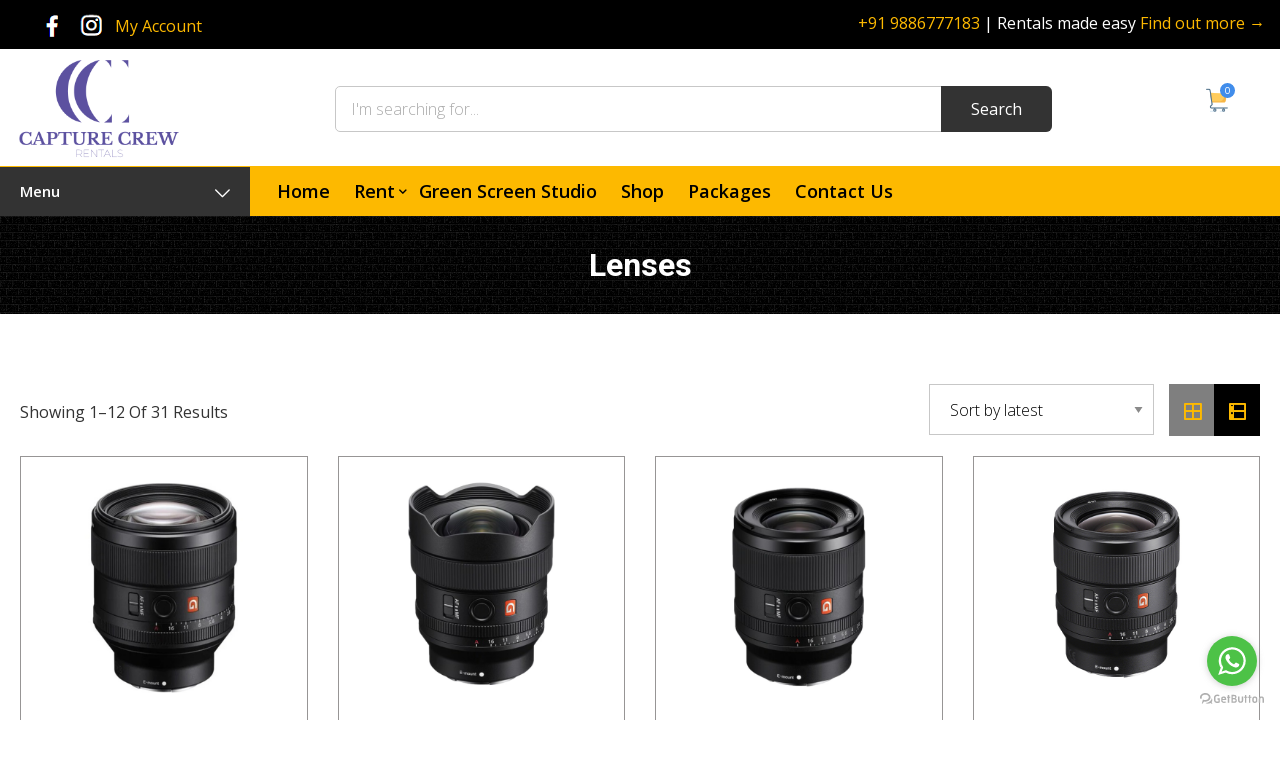

--- FILE ---
content_type: text/html; charset=UTF-8
request_url: https://capturecrewrentals.com/product-category/lenses/
body_size: 19537
content:
<!doctype html>
<!--[if IE 9]>
<html class="lt-ie10" lang="en"> <![endif]-->
<html class="no-js" lang="en-US" prefix="og: https://ogp.me/ns#" >
<head>
	<meta name="google-site-verification" content="na2UfpswylsfwaXqFo3dj8-SNbNzBSi6P1_fAJ-870c" />
	<!-- Google Tag Manager -->
<script>(function(w,d,s,l,i){w[l]=w[l]||[];w[l].push({'gtm.start':
new Date().getTime(),event:'gtm.js'});var f=d.getElementsByTagName(s)[0],
j=d.createElement(s),dl=l!='dataLayer'?'&l='+l:'';j.async=true;j.src=
'https://www.googletagmanager.com/gtm.js?id='+i+dl;f.parentNode.insertBefore(j,f);
})(window,document,'script','dataLayer','GTM-PMG8MC7');</script>
<!-- End Google Tag Manager -->
    <meta charset="UTF-8">
    <meta name="viewport" content="width=device-width, initial-scale=1.0"/>
        
<!-- Search Engine Optimization by Rank Math - https://rankmath.com/ -->
<title>Lenses - Capture Crew Rentals</title>
<meta name="robots" content="follow, index, max-snippet:-1, max-video-preview:-1, max-image-preview:large"/>
<link rel="canonical" href="https://capturecrewrentals.com/product-category/lenses/" />
<link rel="next" href="https://capturecrewrentals.com/product-category/lenses/page/2/" />
<meta property="og:locale" content="en_US" />
<meta property="og:type" content="article" />
<meta property="og:title" content="Lenses - Capture Crew Rentals" />
<meta property="og:url" content="https://capturecrewrentals.com/product-category/lenses/" />
<meta property="og:site_name" content="Capture Crew Rentals" />
<meta property="og:image" content="https://capturecrewrentals.com/wp-content/uploads/2022/06/lenses-min.jpg" />
<meta property="og:image:secure_url" content="https://capturecrewrentals.com/wp-content/uploads/2022/06/lenses-min.jpg" />
<meta property="og:image:width" content="600" />
<meta property="og:image:height" content="600" />
<meta property="og:image:type" content="image/jpeg" />
<meta name="twitter:card" content="summary_large_image" />
<meta name="twitter:title" content="Lenses - Capture Crew Rentals" />
<meta name="twitter:image" content="https://capturecrewrentals.com/wp-content/uploads/2022/08/capture-crew-logo-new.png" />
<meta name="twitter:label1" content="Products" />
<meta name="twitter:data1" content="31" />
<script type="application/ld+json" class="rank-math-schema">{"@context":"https://schema.org","@graph":[{"@type":"Organization","@id":"https://capturecrewrentals.com/#organization","name":"Capture Crew Studios"},{"@type":"WebSite","@id":"https://capturecrewrentals.com/#website","url":"https://capturecrewrentals.com","name":"Capture Crew Studios","publisher":{"@id":"https://capturecrewrentals.com/#organization"},"inLanguage":"en-US"},{"@type":"CollectionPage","@id":"https://capturecrewrentals.com/product-category/lenses/#webpage","url":"https://capturecrewrentals.com/product-category/lenses/","name":"Lenses - Capture Crew Rentals","isPartOf":{"@id":"https://capturecrewrentals.com/#website"},"inLanguage":"en-US"}]}</script>
<!-- /Rank Math WordPress SEO plugin -->

<link rel='dns-prefetch' href='//maps.googleapis.com' />
<link rel='dns-prefetch' href='//cdnjs.cloudflare.com' />
<link rel='dns-prefetch' href='//fonts.googleapis.com' />
<link rel="alternate" type="application/rss+xml" title="Capture Crew Rentals &raquo; Feed" href="https://capturecrewrentals.com/feed/" />
<link rel="alternate" type="application/rss+xml" title="Capture Crew Rentals &raquo; Comments Feed" href="https://capturecrewrentals.com/comments/feed/" />
<link rel="alternate" type="application/rss+xml" title="Capture Crew Rentals &raquo; Lenses Category Feed" href="https://capturecrewrentals.com/product-category/lenses/feed/" />
<style id='wp-img-auto-sizes-contain-inline-css' type='text/css'>
img:is([sizes=auto i],[sizes^="auto," i]){contain-intrinsic-size:3000px 1500px}
/*# sourceURL=wp-img-auto-sizes-contain-inline-css */
</style>

<link rel='stylesheet' id='afreg-front-css-css' href='https://capturecrewrentals.com/wp-content/plugins/user-registration-plugin-for-woocommerce/front/css/afreg_front.css?ver=1.0' type='text/css' media='all' />
<link rel='stylesheet' id='color-spectrum-css-css' href='https://capturecrewrentals.com/wp-content/plugins/user-registration-plugin-for-woocommerce/front/css/afreg_color_spectrum.css?ver=1.0' type='text/css' media='all' />
<style id='wp-emoji-styles-inline-css' type='text/css'>

	img.wp-smiley, img.emoji {
		display: inline !important;
		border: none !important;
		box-shadow: none !important;
		height: 1em !important;
		width: 1em !important;
		margin: 0 0.07em !important;
		vertical-align: -0.1em !important;
		background: none !important;
		padding: 0 !important;
	}
/*# sourceURL=wp-emoji-styles-inline-css */
</style>
<link rel='stylesheet' id='wp-block-library-css' href='https://capturecrewrentals.com/wp-includes/css/dist/block-library/style.min.css?ver=6.9' type='text/css' media='all' />
<style id='wp-block-group-inline-css' type='text/css'>
.wp-block-group{box-sizing:border-box}:where(.wp-block-group.wp-block-group-is-layout-constrained){position:relative}
/*# sourceURL=https://capturecrewrentals.com/wp-includes/blocks/group/style.min.css */
</style>
<link rel='stylesheet' id='wc-blocks-style-css' href='https://capturecrewrentals.com/wp-content/plugins/woocommerce/assets/client/blocks/wc-blocks.css?ver=wc-10.3.7' type='text/css' media='all' />
<style id='global-styles-inline-css' type='text/css'>
:root{--wp--preset--aspect-ratio--square: 1;--wp--preset--aspect-ratio--4-3: 4/3;--wp--preset--aspect-ratio--3-4: 3/4;--wp--preset--aspect-ratio--3-2: 3/2;--wp--preset--aspect-ratio--2-3: 2/3;--wp--preset--aspect-ratio--16-9: 16/9;--wp--preset--aspect-ratio--9-16: 9/16;--wp--preset--color--black: #000000;--wp--preset--color--cyan-bluish-gray: #abb8c3;--wp--preset--color--white: #ffffff;--wp--preset--color--pale-pink: #f78da7;--wp--preset--color--vivid-red: #cf2e2e;--wp--preset--color--luminous-vivid-orange: #ff6900;--wp--preset--color--luminous-vivid-amber: #fcb900;--wp--preset--color--light-green-cyan: #7bdcb5;--wp--preset--color--vivid-green-cyan: #00d084;--wp--preset--color--pale-cyan-blue: #8ed1fc;--wp--preset--color--vivid-cyan-blue: #0693e3;--wp--preset--color--vivid-purple: #9b51e0;--wp--preset--color--primary: #FDB900;--wp--preset--color--secondary: #412AAB;--wp--preset--gradient--vivid-cyan-blue-to-vivid-purple: linear-gradient(135deg,rgb(6,147,227) 0%,rgb(155,81,224) 100%);--wp--preset--gradient--light-green-cyan-to-vivid-green-cyan: linear-gradient(135deg,rgb(122,220,180) 0%,rgb(0,208,130) 100%);--wp--preset--gradient--luminous-vivid-amber-to-luminous-vivid-orange: linear-gradient(135deg,rgb(252,185,0) 0%,rgb(255,105,0) 100%);--wp--preset--gradient--luminous-vivid-orange-to-vivid-red: linear-gradient(135deg,rgb(255,105,0) 0%,rgb(207,46,46) 100%);--wp--preset--gradient--very-light-gray-to-cyan-bluish-gray: linear-gradient(135deg,rgb(238,238,238) 0%,rgb(169,184,195) 100%);--wp--preset--gradient--cool-to-warm-spectrum: linear-gradient(135deg,rgb(74,234,220) 0%,rgb(151,120,209) 20%,rgb(207,42,186) 40%,rgb(238,44,130) 60%,rgb(251,105,98) 80%,rgb(254,248,76) 100%);--wp--preset--gradient--blush-light-purple: linear-gradient(135deg,rgb(255,206,236) 0%,rgb(152,150,240) 100%);--wp--preset--gradient--blush-bordeaux: linear-gradient(135deg,rgb(254,205,165) 0%,rgb(254,45,45) 50%,rgb(107,0,62) 100%);--wp--preset--gradient--luminous-dusk: linear-gradient(135deg,rgb(255,203,112) 0%,rgb(199,81,192) 50%,rgb(65,88,208) 100%);--wp--preset--gradient--pale-ocean: linear-gradient(135deg,rgb(255,245,203) 0%,rgb(182,227,212) 50%,rgb(51,167,181) 100%);--wp--preset--gradient--electric-grass: linear-gradient(135deg,rgb(202,248,128) 0%,rgb(113,206,126) 100%);--wp--preset--gradient--midnight: linear-gradient(135deg,rgb(2,3,129) 0%,rgb(40,116,252) 100%);--wp--preset--font-size--small: 14px;--wp--preset--font-size--medium: 20px;--wp--preset--font-size--large: 28px;--wp--preset--font-size--x-large: 42px;--wp--preset--font-size--regular: 16px;--wp--preset--spacing--20: 0.44rem;--wp--preset--spacing--30: 0.67rem;--wp--preset--spacing--40: 1rem;--wp--preset--spacing--50: 1.5rem;--wp--preset--spacing--60: 2.25rem;--wp--preset--spacing--70: 3.38rem;--wp--preset--spacing--80: 5.06rem;--wp--preset--shadow--natural: 6px 6px 9px rgba(0, 0, 0, 0.2);--wp--preset--shadow--deep: 12px 12px 50px rgba(0, 0, 0, 0.4);--wp--preset--shadow--sharp: 6px 6px 0px rgba(0, 0, 0, 0.2);--wp--preset--shadow--outlined: 6px 6px 0px -3px rgb(255, 255, 255), 6px 6px rgb(0, 0, 0);--wp--preset--shadow--crisp: 6px 6px 0px rgb(0, 0, 0);}:where(.is-layout-flex){gap: 0.5em;}:where(.is-layout-grid){gap: 0.5em;}body .is-layout-flex{display: flex;}.is-layout-flex{flex-wrap: wrap;align-items: center;}.is-layout-flex > :is(*, div){margin: 0;}body .is-layout-grid{display: grid;}.is-layout-grid > :is(*, div){margin: 0;}:where(.wp-block-columns.is-layout-flex){gap: 2em;}:where(.wp-block-columns.is-layout-grid){gap: 2em;}:where(.wp-block-post-template.is-layout-flex){gap: 1.25em;}:where(.wp-block-post-template.is-layout-grid){gap: 1.25em;}.has-black-color{color: var(--wp--preset--color--black) !important;}.has-cyan-bluish-gray-color{color: var(--wp--preset--color--cyan-bluish-gray) !important;}.has-white-color{color: var(--wp--preset--color--white) !important;}.has-pale-pink-color{color: var(--wp--preset--color--pale-pink) !important;}.has-vivid-red-color{color: var(--wp--preset--color--vivid-red) !important;}.has-luminous-vivid-orange-color{color: var(--wp--preset--color--luminous-vivid-orange) !important;}.has-luminous-vivid-amber-color{color: var(--wp--preset--color--luminous-vivid-amber) !important;}.has-light-green-cyan-color{color: var(--wp--preset--color--light-green-cyan) !important;}.has-vivid-green-cyan-color{color: var(--wp--preset--color--vivid-green-cyan) !important;}.has-pale-cyan-blue-color{color: var(--wp--preset--color--pale-cyan-blue) !important;}.has-vivid-cyan-blue-color{color: var(--wp--preset--color--vivid-cyan-blue) !important;}.has-vivid-purple-color{color: var(--wp--preset--color--vivid-purple) !important;}.has-black-background-color{background-color: var(--wp--preset--color--black) !important;}.has-cyan-bluish-gray-background-color{background-color: var(--wp--preset--color--cyan-bluish-gray) !important;}.has-white-background-color{background-color: var(--wp--preset--color--white) !important;}.has-pale-pink-background-color{background-color: var(--wp--preset--color--pale-pink) !important;}.has-vivid-red-background-color{background-color: var(--wp--preset--color--vivid-red) !important;}.has-luminous-vivid-orange-background-color{background-color: var(--wp--preset--color--luminous-vivid-orange) !important;}.has-luminous-vivid-amber-background-color{background-color: var(--wp--preset--color--luminous-vivid-amber) !important;}.has-light-green-cyan-background-color{background-color: var(--wp--preset--color--light-green-cyan) !important;}.has-vivid-green-cyan-background-color{background-color: var(--wp--preset--color--vivid-green-cyan) !important;}.has-pale-cyan-blue-background-color{background-color: var(--wp--preset--color--pale-cyan-blue) !important;}.has-vivid-cyan-blue-background-color{background-color: var(--wp--preset--color--vivid-cyan-blue) !important;}.has-vivid-purple-background-color{background-color: var(--wp--preset--color--vivid-purple) !important;}.has-black-border-color{border-color: var(--wp--preset--color--black) !important;}.has-cyan-bluish-gray-border-color{border-color: var(--wp--preset--color--cyan-bluish-gray) !important;}.has-white-border-color{border-color: var(--wp--preset--color--white) !important;}.has-pale-pink-border-color{border-color: var(--wp--preset--color--pale-pink) !important;}.has-vivid-red-border-color{border-color: var(--wp--preset--color--vivid-red) !important;}.has-luminous-vivid-orange-border-color{border-color: var(--wp--preset--color--luminous-vivid-orange) !important;}.has-luminous-vivid-amber-border-color{border-color: var(--wp--preset--color--luminous-vivid-amber) !important;}.has-light-green-cyan-border-color{border-color: var(--wp--preset--color--light-green-cyan) !important;}.has-vivid-green-cyan-border-color{border-color: var(--wp--preset--color--vivid-green-cyan) !important;}.has-pale-cyan-blue-border-color{border-color: var(--wp--preset--color--pale-cyan-blue) !important;}.has-vivid-cyan-blue-border-color{border-color: var(--wp--preset--color--vivid-cyan-blue) !important;}.has-vivid-purple-border-color{border-color: var(--wp--preset--color--vivid-purple) !important;}.has-vivid-cyan-blue-to-vivid-purple-gradient-background{background: var(--wp--preset--gradient--vivid-cyan-blue-to-vivid-purple) !important;}.has-light-green-cyan-to-vivid-green-cyan-gradient-background{background: var(--wp--preset--gradient--light-green-cyan-to-vivid-green-cyan) !important;}.has-luminous-vivid-amber-to-luminous-vivid-orange-gradient-background{background: var(--wp--preset--gradient--luminous-vivid-amber-to-luminous-vivid-orange) !important;}.has-luminous-vivid-orange-to-vivid-red-gradient-background{background: var(--wp--preset--gradient--luminous-vivid-orange-to-vivid-red) !important;}.has-very-light-gray-to-cyan-bluish-gray-gradient-background{background: var(--wp--preset--gradient--very-light-gray-to-cyan-bluish-gray) !important;}.has-cool-to-warm-spectrum-gradient-background{background: var(--wp--preset--gradient--cool-to-warm-spectrum) !important;}.has-blush-light-purple-gradient-background{background: var(--wp--preset--gradient--blush-light-purple) !important;}.has-blush-bordeaux-gradient-background{background: var(--wp--preset--gradient--blush-bordeaux) !important;}.has-luminous-dusk-gradient-background{background: var(--wp--preset--gradient--luminous-dusk) !important;}.has-pale-ocean-gradient-background{background: var(--wp--preset--gradient--pale-ocean) !important;}.has-electric-grass-gradient-background{background: var(--wp--preset--gradient--electric-grass) !important;}.has-midnight-gradient-background{background: var(--wp--preset--gradient--midnight) !important;}.has-small-font-size{font-size: var(--wp--preset--font-size--small) !important;}.has-medium-font-size{font-size: var(--wp--preset--font-size--medium) !important;}.has-large-font-size{font-size: var(--wp--preset--font-size--large) !important;}.has-x-large-font-size{font-size: var(--wp--preset--font-size--x-large) !important;}
/*# sourceURL=global-styles-inline-css */
</style>

<style id='classic-theme-styles-inline-css' type='text/css'>
/*! This file is auto-generated */
.wp-block-button__link{color:#fff;background-color:#32373c;border-radius:9999px;box-shadow:none;text-decoration:none;padding:calc(.667em + 2px) calc(1.333em + 2px);font-size:1.125em}.wp-block-file__button{background:#32373c;color:#fff;text-decoration:none}
/*# sourceURL=/wp-includes/css/classic-themes.min.css */
</style>
<link rel='stylesheet' id='contact-form-7-css' href='https://capturecrewrentals.com/wp-content/plugins/contact-form-7/includes/css/styles.css?ver=6.1.3' type='text/css' media='all' />
<link rel='stylesheet' id='woocommerce-layout-css' href='https://capturecrewrentals.com/wp-content/plugins/woocommerce/assets/css/woocommerce-layout.css?ver=10.3.7' type='text/css' media='all' />
<link rel='stylesheet' id='woocommerce-smallscreen-css' href='https://capturecrewrentals.com/wp-content/plugins/woocommerce/assets/css/woocommerce-smallscreen.css?ver=10.3.7' type='text/css' media='only screen and (max-width: 768px)' />
<link rel='stylesheet' id='woocommerce-general-css' href='https://capturecrewrentals.com/wp-content/plugins/woocommerce/assets/css/woocommerce.css?ver=10.3.7' type='text/css' media='all' />
<style id='woocommerce-inline-inline-css' type='text/css'>
.woocommerce form .form-row .required { visibility: visible; }
/*# sourceURL=woocommerce-inline-inline-css */
</style>
<link rel='stylesheet' id='ssb-ui-style-css' href='https://capturecrewrentals.com/wp-content/plugins/sticky-side-buttons/assets/css/ssb-ui-style.css?ver=2.0.3' type='text/css' media='all' />
<link rel='stylesheet' id='ssb-fontawesome-frontend-css' href='https://cdnjs.cloudflare.com/ajax/libs/font-awesome/6.7.2/css/all.min.css?ver=6.7.2' type='text/css' media='all' />
<link rel='stylesheet' id='brands-styles-css' href='https://capturecrewrentals.com/wp-content/plugins/woocommerce/assets/css/brands.css?ver=10.3.7' type='text/css' media='all' />
<link rel='stylesheet' id='backhoe-body-google-fonts-css' href='https://fonts.googleapis.com/css?family=Open+Sans%3A300%2C400%2C600%2C700%2C800%2C&#038;display=swap&#038;subset=latin-ext&#038;ver=1.0.0' type='text/css' media='all' />
<link rel='stylesheet' id='backhoe-header-google-fonts-css' href='https://fonts.googleapis.com/css?family=Roboto%3A100%2C300%2C400%2C500%2C700%2C900%2C&#038;display=swap&#038;subset=latin-ext&#038;ver=1.0.0' type='text/css' media='all' />
<link rel='stylesheet' id='backhoe-nav-navigation-google-fonts-css' href='https://fonts.googleapis.com/css?family=Open+Sans%3A300%2C400%2C600%2C700%2C&#038;display=swap&#038;subset=latin&#038;ver=1.0.0' type='text/css' media='all' />
<link rel='stylesheet' id='select2-css' href='https://capturecrewrentals.com/wp-content/plugins/woocommerce/assets/css/select2.css?ver=10.3.7' type='text/css' media='all' />
<link rel='stylesheet' id='animate-custom-css' href='https://capturecrewrentals.com/wp-content/themes/backhoe/css/vendor/animate-custom.css?ver=6.9' type='text/css' media='all' />
<link rel='stylesheet' id='icofont-css' href='https://capturecrewrentals.com/wp-content/themes/backhoe/css/icofont.min.css?ver=6.9' type='text/css' media='all' />
<link rel='stylesheet' id='backhoe-app-css' href='https://capturecrewrentals.com/wp-content/themes/backhoe/css/app.css?ver=6.9' type='text/css' media='all' />
<link rel='stylesheet' id='backhoe-style-css' href='https://capturecrewrentals.com/wp-content/themes/backhoe/style.css?ver=6.9' type='text/css' media='all' />
<style id='backhoe-style-inline-css' type='text/css'>

    :root {
      --primary-color:            #FDB900;
      --primary-color-contrast:   #000;
      --title-page-background: url(https://capturecrewrentals.com/wp-content/themes/backhoe/images/pattern-brick.png);
      --title-page-background-color: #000;
      --title-page-text-color:    #FFF;
      --secondary-color:          #412AAB;
      --accent-color:             #F92245;
      --text-color:               #44464A;
      
      --header-color:             #313131;
      --body-background-color:    #fff;
      
      --header-top-bg-color:      #000;
      --header-top-text-color:    #FFF;
      --header-top-border-color:  #000;

      --topbar-background:        rgba(0,0,0,0.15);
      --topbar-text:              #fff;
      --topbar-sticky-bg:         #1D1D1D;
      --topbar-sticky-text:       #ffffff;
      --topbar-hover-sticky-text: #ffffff;
      --topbar-hover-text:        #FDB900;
   
      --footer-background:        #333333;
      --footer-background-image: url(../images/pattern_dashed.png);
      --footer-text-color:        rgba(255, 255, 255, 0.7);
      --copyright-background:     #000;
      --copyright-text:           #fff;
    }
      .titlebar { background-image: url(https://capturecrewrentals.com/wp-content/themes/backhoe/images/pattern-brick.png);
      }
      .titlebar #page-title{ text-align:center;;
      }

      @media only screen and (min-width: 64em) {
        .titlebar { padding:230px 0 60px;
        }
        .titlebar #page-title{ font-size:54px;padding:0 15px 40px 15px;;
        }
      }
      #page-title,.breadcrumbs a{ ;
      }
      body, body p {
	font-family:Open Sans;
	
	font-style:normal;
	font-weight:400;
	
}
h1, h2, h3, h4, h5, h6, .menu-list a {
	font-family:Roboto;;
	font-style:normal;;
	font-weight:700;;
	;
}header.l-header .top-bar-container.sticky .site-navigation.top-bar .top-bar-right .menu li a {
	font-family:Open Sans;;
	;
	font-style:normal;;
	font-weight:300;;
	;
}
		.wd-heading{ 
		}
		.wd-heading .title_a { 
		}
		.wd-heading .sub_title_a { 		
		}
		
		.wd-heading .title_b { 
		}
		.wd-heading .sub_title_b { 
		}
		
		.wd-heading .title_c { 
		}
		.wd-heading .sub_title_c { 
		}
		.wd-heading .hr_a { border-bottom-style:solid;
        width: 73px;
		}
		.wd-heading .hr_b { border-bottom-style:solid;
		}
		.wd-heading .hr_c { border-bottom-style:solid;
		}
.header-top.social_top_bar, .orange_bar,
.l-header .header-top .contact-info,
.l-header .header-top i,
.l-header .header-top .social-icons.accent li i,
#lang_sel_list a.lang_sel_sel, #lang_sel_list > ul > li a {
  ;			
}
header.l-header .top-bar-container .top-bar .top-bar-left .logo-wrapper a img {
max-height:122;;	
}
header.l-header.corporate-layout .logo-wrapper a img {
    max-height:122;;	
    }
header.l-header .top-bar-container.sticky .site-navigation.top-bar .top-bar-left .top-bar-title .logo-wrapper .menu-text,
header.l-header .top-bar-container.sticky .site-navigation.top-bar .top-bar-left .top-bar-title .logo-wrapper
 {
padding:0;;	
}
/*# sourceURL=backhoe-style-inline-css */
</style>
<link rel='stylesheet' id='lightbox-css' href='https://capturecrewrentals.com/wp-content/themes/backhoe/css/vendor/lightbox.min.css?ver=6.9' type='text/css' media='all' />
<link rel='stylesheet' id='all-css' href='https://capturecrewrentals.com/wp-content/themes/backhoe/css/vendor/all.min.css?ver=6.9' type='text/css' media='all' />
<link rel='stylesheet' id='custom-line-css' href='https://capturecrewrentals.com/wp-content/themes/backhoe/style.css?ver=6.9' type='text/css' media='all' />
<link rel='stylesheet' id='searchwp-live-search-css' href='https://capturecrewrentals.com/wp-content/plugins/searchwp-live-ajax-search/assets/styles/style.min.css?ver=1.8.6' type='text/css' media='all' />
<style id='searchwp-live-search-inline-css' type='text/css'>
.searchwp-live-search-result .searchwp-live-search-result--title a {
  font-size: 16px;
}
.searchwp-live-search-result .searchwp-live-search-result--price {
  font-size: 14px;
}
.searchwp-live-search-result .searchwp-live-search-result--add-to-cart .button {
  font-size: 14px;
}

/*# sourceURL=searchwp-live-search-inline-css */
</style>
<link rel='stylesheet' id='dashicons-css' href='https://capturecrewrentals.com/wp-includes/css/dashicons.min.css?ver=6.9' type='text/css' media='all' />
<script type="text/javascript" src="https://capturecrewrentals.com/wp-includes/js/jquery/jquery.min.js?ver=3.7.1" id="jquery-core-js"></script>
<script type="text/javascript" src="https://capturecrewrentals.com/wp-includes/js/jquery/jquery-migrate.min.js?ver=3.4.1" id="jquery-migrate-js"></script>
<script type="text/javascript" src="https://capturecrewrentals.com/wp-content/plugins/user-registration-plugin-for-woocommerce/front/js/afreg_front.js?ver=1.0" id="afreg-front-js-js"></script>
<script type="text/javascript" src="https://capturecrewrentals.com/wp-content/plugins/user-registration-plugin-for-woocommerce/front/js/afreg_color_spectrum.js?ver=1.0" id="color-spectrum-js-js"></script>
<script type="text/javascript" src="https://capturecrewrentals.com/wp-content/plugins/woocommerce/assets/js/jquery-blockui/jquery.blockUI.min.js?ver=2.7.0-wc.10.3.7" id="wc-jquery-blockui-js" data-wp-strategy="defer"></script>
<script type="text/javascript" id="wc-add-to-cart-js-extra">
/* <![CDATA[ */
var wc_add_to_cart_params = {"ajax_url":"/wp-admin/admin-ajax.php","wc_ajax_url":"/?wc-ajax=%%endpoint%%","i18n_view_cart":"View cart","cart_url":"https://capturecrewrentals.com","is_cart":"","cart_redirect_after_add":"no"};
//# sourceURL=wc-add-to-cart-js-extra
/* ]]> */
</script>
<script type="text/javascript" src="https://capturecrewrentals.com/wp-content/plugins/woocommerce/assets/js/frontend/add-to-cart.min.js?ver=10.3.7" id="wc-add-to-cart-js" data-wp-strategy="defer"></script>
<script type="text/javascript" src="https://capturecrewrentals.com/wp-content/plugins/woocommerce/assets/js/js-cookie/js.cookie.min.js?ver=2.1.4-wc.10.3.7" id="wc-js-cookie-js" defer="defer" data-wp-strategy="defer"></script>
<script type="text/javascript" id="woocommerce-js-extra">
/* <![CDATA[ */
var woocommerce_params = {"ajax_url":"/wp-admin/admin-ajax.php","wc_ajax_url":"/?wc-ajax=%%endpoint%%","i18n_password_show":"Show password","i18n_password_hide":"Hide password"};
//# sourceURL=woocommerce-js-extra
/* ]]> */
</script>
<script type="text/javascript" src="https://capturecrewrentals.com/wp-content/plugins/woocommerce/assets/js/frontend/woocommerce.min.js?ver=10.3.7" id="woocommerce-js" defer="defer" data-wp-strategy="defer"></script>
<script type="text/javascript" src="https://capturecrewrentals.com/wp-content/plugins/js_composer/assets/js/vendors/woocommerce-add-to-cart.js?ver=6.9.0" id="vc_woocommerce-add-to-cart-js-js"></script>
<script type="text/javascript" id="WCPAY_ASSETS-js-extra">
/* <![CDATA[ */
var wcpayAssets = {"url":"https://capturecrewrentals.com/wp-content/plugins/woocommerce-payments/dist/"};
//# sourceURL=WCPAY_ASSETS-js-extra
/* ]]> */
</script>
<script type="text/javascript" src="https://maps.googleapis.com/maps/api/js?key=AIzaSyCuddKL1Z2WR8og1v2UZpdI7raxkmVJPaI&amp;ver=4.4.2" id="googleapis-js"></script>
<link rel="https://api.w.org/" href="https://capturecrewrentals.com/wp-json/" /><link rel="alternate" title="JSON" type="application/json" href="https://capturecrewrentals.com/wp-json/wp/v2/product_cat/94" /><link rel="EditURI" type="application/rsd+xml" title="RSD" href="https://capturecrewrentals.com/xmlrpc.php?rsd" />
<meta name="generator" content="WordPress 6.9" />
<!-- Google site verification - Google for WooCommerce -->
<meta name="google-site-verification" content="9-g9bLAFn-Kr5cu-Au58j0ebLuy3m-cAmZ-tIWliXxc" />
	<noscript><style>.woocommerce-product-gallery{ opacity: 1 !important; }</style></noscript>
	<meta name="generator" content="Powered by WPBakery Page Builder - drag and drop page builder for WordPress."/>
<meta name="generator" content="Powered by Slider Revolution 6.5.24 - responsive, Mobile-Friendly Slider Plugin for WordPress with comfortable drag and drop interface." />
<link rel="icon" href="https://capturecrewrentals.com/wp-content/uploads/2022/06/favicon-1.jpg" sizes="32x32" />
<link rel="icon" href="https://capturecrewrentals.com/wp-content/uploads/2022/06/favicon-1.jpg" sizes="192x192" />
<link rel="apple-touch-icon" href="https://capturecrewrentals.com/wp-content/uploads/2022/06/favicon-1.jpg" />
<meta name="msapplication-TileImage" content="https://capturecrewrentals.com/wp-content/uploads/2022/06/favicon-1.jpg" />
<script>function setREVStartSize(e){
			//window.requestAnimationFrame(function() {
				window.RSIW = window.RSIW===undefined ? window.innerWidth : window.RSIW;
				window.RSIH = window.RSIH===undefined ? window.innerHeight : window.RSIH;
				try {
					var pw = document.getElementById(e.c).parentNode.offsetWidth,
						newh;
					pw = pw===0 || isNaN(pw) || (e.l=="fullwidth" || e.layout=="fullwidth") ? window.RSIW : pw;
					e.tabw = e.tabw===undefined ? 0 : parseInt(e.tabw);
					e.thumbw = e.thumbw===undefined ? 0 : parseInt(e.thumbw);
					e.tabh = e.tabh===undefined ? 0 : parseInt(e.tabh);
					e.thumbh = e.thumbh===undefined ? 0 : parseInt(e.thumbh);
					e.tabhide = e.tabhide===undefined ? 0 : parseInt(e.tabhide);
					e.thumbhide = e.thumbhide===undefined ? 0 : parseInt(e.thumbhide);
					e.mh = e.mh===undefined || e.mh=="" || e.mh==="auto" ? 0 : parseInt(e.mh,0);
					if(e.layout==="fullscreen" || e.l==="fullscreen")
						newh = Math.max(e.mh,window.RSIH);
					else{
						e.gw = Array.isArray(e.gw) ? e.gw : [e.gw];
						for (var i in e.rl) if (e.gw[i]===undefined || e.gw[i]===0) e.gw[i] = e.gw[i-1];
						e.gh = e.el===undefined || e.el==="" || (Array.isArray(e.el) && e.el.length==0)? e.gh : e.el;
						e.gh = Array.isArray(e.gh) ? e.gh : [e.gh];
						for (var i in e.rl) if (e.gh[i]===undefined || e.gh[i]===0) e.gh[i] = e.gh[i-1];
											
						var nl = new Array(e.rl.length),
							ix = 0,
							sl;
						e.tabw = e.tabhide>=pw ? 0 : e.tabw;
						e.thumbw = e.thumbhide>=pw ? 0 : e.thumbw;
						e.tabh = e.tabhide>=pw ? 0 : e.tabh;
						e.thumbh = e.thumbhide>=pw ? 0 : e.thumbh;
						for (var i in e.rl) nl[i] = e.rl[i]<window.RSIW ? 0 : e.rl[i];
						sl = nl[0];
						for (var i in nl) if (sl>nl[i] && nl[i]>0) { sl = nl[i]; ix=i;}
						var m = pw>(e.gw[ix]+e.tabw+e.thumbw) ? 1 : (pw-(e.tabw+e.thumbw)) / (e.gw[ix]);
						newh =  (e.gh[ix] * m) + (e.tabh + e.thumbh);
					}
					var el = document.getElementById(e.c);
					if (el!==null && el) el.style.height = newh+"px";
					el = document.getElementById(e.c+"_wrapper");
					if (el!==null && el) {
						el.style.height = newh+"px";
						el.style.display = "block";
					}
				} catch(e){
					console.log("Failure at Presize of Slider:" + e)
				}
			//});
		  };</script>
		<style type="text/css" id="wp-custom-css">
			
.text-icon-table.text-icon {
        max-width: 15px;
        display: inline-table;
        padding: 15px;
        padding: 15px 70px 15px 15px;
    }
/*hide search*/
/*.form-control{
	display:none;
}*/
@media(max-width:768px){
	.form-control{
	display:table;
}
}
header.l-header.corporate-layout .logo-wrapper a img {
    max-height: 107px;
}
header.corporate-layout .searchform {
    margin-top: 32px;
}
header.corporate-layout .logo-bar {
    padding: 5px 0 5px;
}
header.corporate-layout .header-shop-icons {
    margin-top: 30px;
}
header.l-header .top-bar-container.sticky .site-navigation.top-bar .top-bar-right .menu li a {
    font-weight: 600;
    color: #000;
    font-size: 18px;
}
.brands_form form ul li {
  width: calc(100% / 2 - 80px);
  margin: 0;
}
.brands_form form ul li:nth-child(2) {
	display: none;
}
header.l-header .top-bar-container.sticky .site-navigation.top-bar {
    background-color: #fdb900;
}
header.corporate-layout .product_cat a.cats-btn{
   background: #333333;
}
.first-footer {
    padding: 10px 0 30px 0;
}
.first-footer .block {
    padding: 0px 0 0px 0;
}
/*breadcrumb*/
.titlebar {
    padding: 30px 0 0px;
}
.titlebar #page-title {
    font-size: 32px;
    font-weight: 700;
    padding: 0 15px 30px 15px;
}
/*.pricing-location {
    display: none !important;
}*/
.woocommerce ul.products.grid li.product:not(.product-category) .woocommerce-loop-product__title{
	    font-size: 24px;
}
header.corporate-layout .top-bar-container .top-bar .top-bar-right .menu li.has-dropdown .is-dropdown-submenu {
    background: #333333;
    box-shadow: 0 20px 32px -8px rgb(0 0 0 / 15%), 0 0 1px rgb(0 0 0 / 5%);
}
header.l-header .top-bar-container.sticky .site-navigation.top-bar .top-bar-right .menu li a:hover {
	color:#000;
}
/*disable top cart icons like user heart cart*/
.logo-bar .lnr {
    display: none;
}
header.corporate-layout .show-cart-btn {
    display: none;
}
/*mini cart icon*/
#raq_quote_list_popup_icon_container span {
    margin-top: -137px;
}
button.request-a-quote-button {
    margin: 0 auto;
    padding: 10px 10px 10px 10px;
    display: table;
}
.add_to_quote_clicked_message_link{
display: block;
    color: #000;
    font-size: 21px;
    font-weight: 600;
}
header.l-header .top-bar-container.sticky .site-navigation.top-bar .top-bar-right .menu li a:hover{
	color: #ffffff;
    font-size: 18px;
    background: #5c51a0;
}
.woocommerce ul.products.grid li.product:not(.product-category) .woocommerce-loop-product__title {
    text-align: center;
}
/*product alignemnet of shop*/
.woocommerce ul.products.grid.columns-4 li.product:not(.product-category){   
padding: 0px 15px 10px 15px;
    border: 1px solid #1a141473;
}
/*sticky button*/
.fa-shopping-cart:before {
    font-size: 30px;
}
/*top social bar disable*/
.top-header .__top-header-left .social-media li a i {
    display: none;
}
#raq_quote_card_popup {
	top: -100px;
}
/*#ssb-container {
    position: fixed;
    top: 17%;
    right: 11px;
    z-index: 1;
}*/
#ssb-container {
    top: 64%;
}
/*price alignment*/
 .woocommerce ul.products li.product:not(.product-category).wd-wc-style-2 .pricing-location .price_value{   margin: 0 auto;
    display: table;
    font-size: 20px;
    font-family: 'Roboto';
    color: #000000;
}

.woocommerce-Price-amount{ 
	    font-size: 18px;
    font-family: 'Roboto';
    color: #1d1d1d;
}
/*change cursor to pointer*/
button.request-a-quote-button {
    cursor: pointer;
}
button.request-a-quote-button:hover {
      background: #5c51a0 !important;
    color: #fff;
}
.woocommerce ul.products li.product:not(.product-category).wd-wc-style-2:hover .pricing-location, .elementor-element ul.products li.product:not(.product-category).wd-wc-style-2:hover .pricing-location {
    transform: none;
}
.woocommerce ul.products li.product a {
    font-size: 18px;
}
/*mobile toggle color*/
header.l-header.corporate-layout .top-bar-container .site-title-bar .menu-icon::after {
    background: #000;
}
header.l-header.corporate-layout .top-bar-container .site-title-bar .menu-icon::before {
    background: #000;
	  box-shadow: 0 7px 0 #000, 0 14px 0 #000;
}

/*mobile css*/
/*side button*/
@media(max-width:768px){.fa-shopping-cart:before {
    font-size: 24px;
	}}
@media(max-width:768px){#ssb-container ul li a {
    padding: 0 0px 0 0;
	}}
@media(max-width:768px){#ssb-container ul li span {
    width: 40px;
	}}
/*navigation*/
@media(max-width:768px){header.l-header .top-bar-container.sticky .site-navigation.top-bar .top-bar-right .menu li a {
    font-weight: 600;
    color: #fff;
    font-size: 16px;
	}}
@media(max-width:768px){header.corporate-layout .top-bar-container .site-navigation.top-bar .top-bar-right .mobile-menu ul li a, header.corporate-layout .top-bar-container .site-navigation.top-bar .top-bar-right .mobile-menu ul.nested.menu li a {
    color: #fff;
    font-size: 16px;
    font-weight: 600;
}
}
/*mini car*/

header.l-header .top-bar-container .site-title-bar .show-cart-btn {
    display: none;
}
@media(max-width:768px){#raq_quote_list_popup_icon_container span {
    margin-top: -87px;
	}}
/*footer*/
@media(max-width:768px){.first-footer div .block-title{
	    font-size: 21px;
	}}
.first-footer .textwidget p, .first-footer ul li a, .first-footer .contact-details li  {
    color: rgb(255 255 255);
}
@media(max-width:768px){header.l-header .top-bar-container .site-title-bar .title-bar-title a img {
    max-height: 65px;
	}}
.product_meta button.request-a-quote-button {
    margin: unset;
}
@media(max-width:768px){.single-product.woocommerce div.product .product_title{
	    font-size: 22px;
	}}
@media(max-width:768px){.woocommerce ul.products.grid li.product:not(.product-category) .woocommerce-loop-product__title {
    font-size: 22px;
	}}
a:hover{
	background-image: unset;
}
@media(max-width:768px){.top-header .__top-header-left .social-media {
    float: right;
    margin-left: 0px;
	}}
.topaccount:hover{
	color:#fff;
}
header.l-header.corporate-layout .top-bar-container .site-title-bar .menu-icon::after {
    background: #000;
    box-shadow: 0 7px 0 #000, 0 14px 0 #000 !important;
}
header.l-header .top-bar-container .site-navigation.top-bar .top-bar-right .mobile-menu ul li .submenu-toggle::after {

    border-left: 7px solid transparent;
    border-right: 7px solid transparent;
    border-top: 7px solid #FDB900;
}
/*adding search*/
.searchcustom{
	display: none;
}
@media(max-width:768px){
	.searchcustom{
	display: block;
	}}
@media (max-width: 768px)
{.top-header .__top-header-left .social-media {
    margin-bottom: -44px;
}
}
@media (max-width: 768px)
{.searchform button[type='submit']{
    right: 22px;
    top: 12px;
    width: 20px;
    height: 20px;
}
}
@media (max-width: 768px)
{.searchform #s{
	height: 42px;
	padding: 20px 50px 16px 20px;
	}}
@media (max-width: 768px)
{.titlebar #page-title {
    font-size: 24px;
    font-weight: 500;
	}}
@media (max-width: 768px)
{.wd-testimonial_layout_3 .wd-testimonial__info {
    max-width: 82%;
    top: 45px;
	}}
#gb-widget-9564 > * {
    top: -80px;
}
.eiGYSu{
	margin-top: -137px !important;
}		</style>
		<noscript><style> .wpb_animate_when_almost_visible { opacity: 1; }</style></noscript><link rel='stylesheet' id='rs-plugin-settings-css' href='https://capturecrewrentals.com/wp-content/plugins/revslider/public/assets/css/rs6.css?ver=6.5.24' type='text/css' media='all' />
<style id='rs-plugin-settings-inline-css' type='text/css'>
#rs-demo-id {}
/*# sourceURL=rs-plugin-settings-inline-css */
</style>
</head>
<body class="archive tax-product_cat term-lenses term-94 wp-theme-backhoe theme-backhoe woocommerce woocommerce-page woocommerce-no-js wd_page_transitions wpb-js-composer js-comp-ver-6.9.0 vc_responsive">
	<!-- Google Tag Manager (noscript) -->
<noscript><iframe src="https://www.googletagmanager.com/ns.html?id=GTM-PMG8MC7"
height="0" width="0" style="display:none;visibility:hidden"></iframe></noscript>
<!-- End Google Tag Manager (noscript) -->


<div id="spaces-main" class="pt-perspective ">
            <div class="top-header">
            <div class="row">
                <div class="columns small-12 medium-6 large-6">
                    <div class="__top-header-left">
                                                    <ul class="social-media">
								<a href="https://www.facebook.com/capturecrewstudio/" target="_blank"><img src="https://capturecrewrentals.com/wp-content/uploads/2022/07/fb.png"></img></a>
						<a href="https://www.instagram.com/capturecrewstudioofficial/?hl=en" target="_blank">		<img src="https://capturecrewrentals.com/wp-content/uploads/2022/07/insta.png"></img></a>
						<a href="https://capturecrewrentals.com/my-account/" class="topaccount">My Account</a>
					
				<div class="header-search searchcustom">
			
<form action="https://capturecrewrentals.com/" class="searchform" method="get" role="search">
	<div class="form-group">
		<input type="text" id="s" class="form-control" name="s" data-swplive="true" data-swpengine="default" data-swpconfig="default" placeholder="Search...">
		<button type="submit" value="Search..." id="searchsubmit">  </button>
	</div>
</form>


        </div>
					
					
                                                                    <li class="">
                                    <a href="https://www.instagram.com/capturecrewstudioofficial/?hl=en"><i
                                            class="fab fa-instagram"></i></a>
                                    </li>                                    <li class="">
                                    <a href=""><i
                                            class="fab "></i></a>
                                    </li>                            </ul>
                                                </div>
                </div>
                <div class="columns small-12 medium-6 large-6 hide-for-small-only">
                    <div class="__top-header-right">
                                                    <a href="tel:919886777183">+91 9886777183</a> | Rentals made easy <a href="https://capturecrewrentals.com/shop/"> Find out more →</a>                                            </div>
                </div>
            </div>
        </div>
    
<header class="l-header corporate-layout" data-sticky-container>
<div class="row logo-bar hide-for-small-only">
    
    <div class="logo-wrapper  large-3 columns" data-dropdown-menu>
                        <a href="https://capturecrewrentals.com/" rel="home" title="Capture Crew Rentals"
           class="active"><img src="https://capturecrewrentals.com/wp-content/uploads/2022/08/capture-crew-logo-new.png" alt="Capture Crew Rentals"/></a>
        </div>
    <div class="medium-7 large-7 columns">
        <form role="search" method="get" id="tessearchform" class="searchform" action="https://capturecrewrentals.com/" >
  <input type="text" value="" name="s" id="s" class="form-control" placeholder="I&#039;m searching for..."/>
  <input type="submit" id="searchsubmit" value="Search" />
  
  </form>    </div>
            <div class="medium-2 large-2 columns header-shop-icons">
                        <span class="lnr lnr-heart"></span>
            <span class="lnr lnr-user"></span>
                            <div class="show-cart-btn hide-for-medium-only">
                    <span class="min-cart-count"> 0 </span>
                    <span class="lnr lnr-cart"></span>
                    <div class="hidden-cart hide">
                        <div class="widget woocommerce widget_shopping_cart"><h2 class="widgettitle">Cart</h2><div class="widget_shopping_cart_content"></div></div>                    </div>
                </div>
                            
        </div>
    </div>
    <div class="top-bar-container sticky slideUp ">
        <div class="row">
            <div class="site-title-bar" data-responsive-toggle="mobile-menu" data-hide-for="large">
                <div class="title-bar-left">
                    <button aria-label="Main Menu" class="menu-icon menu-toggle" type="button"></button>
                    <span class="site-mobile-title title-bar-title logo hide-for-medium-only">                <a href="https://capturecrewrentals.com/" rel="home" title="Capture Crew Rentals"
           class="active"><img src="https://capturecrewrentals.com/wp-content/uploads/2022/08/capture-crew-logo-new.png" alt="Capture Crew Rentals"/></a>
    </span>
                </div>   
                                        <div class="show-cart-btn">
                                                        <span class="lnr lnr-cart"></span>
                            <span class="min-cart-count">  0 </span>
                            <div class="hidden-cart hide">
                                <div class="widget woocommerce widget_shopping_cart"><h2 class="widgettitle">Cart</h2><div class="widget_shopping_cart_content"></div></div>                            </div>
                        </div>
                                    </div>
            <nav class="site-navigation top-bar">
                <div class="top-bar-right">
                        <div class="product_cat hide-for-small-only hide-for-medium-only">
                            <a href="javascript:;"  class="cats-btn" data-toggle="drop">Menu                                <span class="lnr lnr-chevron-down"></span>           
                            </a>
                            <ul id="drop" class="desktop-menu menu category-menu dropdown-pane" data-dropdown data-auto-focus="true"><li class=" menu-item menu-item-type-custom menu-item-object-custom menu-item-home    color-2 menu-item-home"><a href="https://capturecrewrentals.com/">Home</a></li>
<li class=" menu-item menu-item-type-custom menu-item-object-custom current-menu-ancestor current-menu-parent menu-item-has-children   is-dropdown-submenu-parent opens-right not-click has-dropdown not-click  color-3 current-menu-ancestor"><a href="https://capturecrewrentals.com/equipment-categories/">Rent</a>
<ul class="submenu is-dropdown-submenu ">
	<li class=" menu-item menu-item-type-custom menu-item-object-custom current-menu-item active   color-3 current-menu-item"><a href="https://capturecrewrentals.com/product-category/lenses/">Lenses</a><svg width="100px" height="100px" viewBox="0 0 100 100" version="1.1" 
          xmlns="http://www.w3.org/2000/svg" xmlns:xlink="http://www.w3.org/1999/xlink" class="menu_arrow">
          <path d="M82.5016759,45.9206349 L1,45.9206349 L1,53.6984127 L82.5016759,53.6984127 L64.2258065,70.0431336 L70.3007856,75.4761905 L99,
          49.8095238 L70.3007856,24.1428571 L64.2258065,29.575914 L82.5016759,45.9206349 Z">          
          </path></svg></li>
	<li class=" menu-item menu-item-type-custom menu-item-object-custom    color-3 "><a href="https://capturecrewrentals.com/product-category/audio/">Audio</a><svg width="100px" height="100px" viewBox="0 0 100 100" version="1.1" 
          xmlns="http://www.w3.org/2000/svg" xmlns:xlink="http://www.w3.org/1999/xlink" class="menu_arrow">
          <path d="M82.5016759,45.9206349 L1,45.9206349 L1,53.6984127 L82.5016759,53.6984127 L64.2258065,70.0431336 L70.3007856,75.4761905 L99,
          49.8095238 L70.3007856,24.1428571 L64.2258065,29.575914 L82.5016759,45.9206349 Z">          
          </path></svg></li>
	<li class=" menu-item menu-item-type-custom menu-item-object-custom    color-3 "><a href="https://capturecrewrentals.com/product-category/photography-lights/">Photography Lights</a><svg width="100px" height="100px" viewBox="0 0 100 100" version="1.1" 
          xmlns="http://www.w3.org/2000/svg" xmlns:xlink="http://www.w3.org/1999/xlink" class="menu_arrow">
          <path d="M82.5016759,45.9206349 L1,45.9206349 L1,53.6984127 L82.5016759,53.6984127 L64.2258065,70.0431336 L70.3007856,75.4761905 L99,
          49.8095238 L70.3007856,24.1428571 L64.2258065,29.575914 L82.5016759,45.9206349 Z">          
          </path></svg></li>
	<li class=" menu-item menu-item-type-custom menu-item-object-custom    color-3 "><a href="https://capturecrewrentals.com/product-category/cameras/">Cameras</a><svg width="100px" height="100px" viewBox="0 0 100 100" version="1.1" 
          xmlns="http://www.w3.org/2000/svg" xmlns:xlink="http://www.w3.org/1999/xlink" class="menu_arrow">
          <path d="M82.5016759,45.9206349 L1,45.9206349 L1,53.6984127 L82.5016759,53.6984127 L64.2258065,70.0431336 L70.3007856,75.4761905 L99,
          49.8095238 L70.3007856,24.1428571 L64.2258065,29.575914 L82.5016759,45.9206349 Z">          
          </path></svg></li>
	<li class=" menu-item menu-item-type-custom menu-item-object-custom    color-3 "><a href="https://capturecrewrentals.com/product-category/video-lights/">Video Lights</a><svg width="100px" height="100px" viewBox="0 0 100 100" version="1.1" 
          xmlns="http://www.w3.org/2000/svg" xmlns:xlink="http://www.w3.org/1999/xlink" class="menu_arrow">
          <path d="M82.5016759,45.9206349 L1,45.9206349 L1,53.6984127 L82.5016759,53.6984127 L64.2258065,70.0431336 L70.3007856,75.4761905 L99,
          49.8095238 L70.3007856,24.1428571 L64.2258065,29.575914 L82.5016759,45.9206349 Z">          
          </path></svg></li>
	<li class=" menu-item menu-item-type-custom menu-item-object-custom    color-3 "><a href="https://capturecrewrentals.com/product-category/accessories/">Accessories</a><svg width="100px" height="100px" viewBox="0 0 100 100" version="1.1" 
          xmlns="http://www.w3.org/2000/svg" xmlns:xlink="http://www.w3.org/1999/xlink" class="menu_arrow">
          <path d="M82.5016759,45.9206349 L1,45.9206349 L1,53.6984127 L82.5016759,53.6984127 L64.2258065,70.0431336 L70.3007856,75.4761905 L99,
          49.8095238 L70.3007856,24.1428571 L64.2258065,29.575914 L82.5016759,45.9206349 Z">          
          </path></svg></li>
	<li class=" menu-item menu-item-type-custom menu-item-object-custom    color-3 "><a href="https://capturecrewrentals.com/product-category/special-gear/">Special Gear</a><svg width="100px" height="100px" viewBox="0 0 100 100" version="1.1" 
          xmlns="http://www.w3.org/2000/svg" xmlns:xlink="http://www.w3.org/1999/xlink" class="menu_arrow">
          <path d="M82.5016759,45.9206349 L1,45.9206349 L1,53.6984127 L82.5016759,53.6984127 L64.2258065,70.0431336 L70.3007856,75.4761905 L99,
          49.8095238 L70.3007856,24.1428571 L64.2258065,29.575914 L82.5016759,45.9206349 Z">          
          </path></svg></li>
 </ul>
</li>
<li class=" menu-item menu-item-type-custom menu-item-object-custom    color-4 "><a href="https://capturecrewrentals.com/green-screen-studio/">Green Screen Studio</a></li>
<li class=" menu-item menu-item-type-custom menu-item-object-custom    color-5 "><a href="https://capturecrewrentals.com/shop/">Shop</a></li>
<li class=" menu-item menu-item-type-custom menu-item-object-custom    color-6 "><a href="https://capturecrewrentals.com/packages/">Packages</a></li>
<li class=" menu-item menu-item-type-custom menu-item-object-custom    color-7 "><a href="https://capturecrewrentals.com/contact-us/">Contact Us</a></li>
</ul>                        </div>
                        <ul id="menu-capture-crew" class="desktop-menu menu"><li class=" menu-item menu-item-type-custom menu-item-object-custom menu-item-home    color-8 menu-item-home"><a href="https://capturecrewrentals.com/">Home</a></li>
<li class=" menu-item menu-item-type-custom menu-item-object-custom current-menu-ancestor current-menu-parent menu-item-has-children   is-dropdown-submenu-parent opens-right not-click has-dropdown not-click  color-9 current-menu-ancestor"><a href="https://capturecrewrentals.com/equipment-categories/">Rent</a>
<ul class="submenu is-dropdown-submenu ">
	<li class=" menu-item menu-item-type-custom menu-item-object-custom current-menu-item active   color-9 current-menu-item"><a href="https://capturecrewrentals.com/product-category/lenses/">Lenses</a><svg width="100px" height="100px" viewBox="0 0 100 100" version="1.1" 
          xmlns="http://www.w3.org/2000/svg" xmlns:xlink="http://www.w3.org/1999/xlink" class="menu_arrow">
          <path d="M82.5016759,45.9206349 L1,45.9206349 L1,53.6984127 L82.5016759,53.6984127 L64.2258065,70.0431336 L70.3007856,75.4761905 L99,
          49.8095238 L70.3007856,24.1428571 L64.2258065,29.575914 L82.5016759,45.9206349 Z">          
          </path></svg></li>
	<li class=" menu-item menu-item-type-custom menu-item-object-custom    color-9 "><a href="https://capturecrewrentals.com/product-category/audio/">Audio</a><svg width="100px" height="100px" viewBox="0 0 100 100" version="1.1" 
          xmlns="http://www.w3.org/2000/svg" xmlns:xlink="http://www.w3.org/1999/xlink" class="menu_arrow">
          <path d="M82.5016759,45.9206349 L1,45.9206349 L1,53.6984127 L82.5016759,53.6984127 L64.2258065,70.0431336 L70.3007856,75.4761905 L99,
          49.8095238 L70.3007856,24.1428571 L64.2258065,29.575914 L82.5016759,45.9206349 Z">          
          </path></svg></li>
	<li class=" menu-item menu-item-type-custom menu-item-object-custom    color-9 "><a href="https://capturecrewrentals.com/product-category/photography-lights/">Photography Lights</a><svg width="100px" height="100px" viewBox="0 0 100 100" version="1.1" 
          xmlns="http://www.w3.org/2000/svg" xmlns:xlink="http://www.w3.org/1999/xlink" class="menu_arrow">
          <path d="M82.5016759,45.9206349 L1,45.9206349 L1,53.6984127 L82.5016759,53.6984127 L64.2258065,70.0431336 L70.3007856,75.4761905 L99,
          49.8095238 L70.3007856,24.1428571 L64.2258065,29.575914 L82.5016759,45.9206349 Z">          
          </path></svg></li>
	<li class=" menu-item menu-item-type-custom menu-item-object-custom    color-9 "><a href="https://capturecrewrentals.com/product-category/cameras/">Cameras</a><svg width="100px" height="100px" viewBox="0 0 100 100" version="1.1" 
          xmlns="http://www.w3.org/2000/svg" xmlns:xlink="http://www.w3.org/1999/xlink" class="menu_arrow">
          <path d="M82.5016759,45.9206349 L1,45.9206349 L1,53.6984127 L82.5016759,53.6984127 L64.2258065,70.0431336 L70.3007856,75.4761905 L99,
          49.8095238 L70.3007856,24.1428571 L64.2258065,29.575914 L82.5016759,45.9206349 Z">          
          </path></svg></li>
	<li class=" menu-item menu-item-type-custom menu-item-object-custom    color-9 "><a href="https://capturecrewrentals.com/product-category/video-lights/">Video Lights</a><svg width="100px" height="100px" viewBox="0 0 100 100" version="1.1" 
          xmlns="http://www.w3.org/2000/svg" xmlns:xlink="http://www.w3.org/1999/xlink" class="menu_arrow">
          <path d="M82.5016759,45.9206349 L1,45.9206349 L1,53.6984127 L82.5016759,53.6984127 L64.2258065,70.0431336 L70.3007856,75.4761905 L99,
          49.8095238 L70.3007856,24.1428571 L64.2258065,29.575914 L82.5016759,45.9206349 Z">          
          </path></svg></li>
	<li class=" menu-item menu-item-type-custom menu-item-object-custom    color-9 "><a href="https://capturecrewrentals.com/product-category/accessories/">Accessories</a><svg width="100px" height="100px" viewBox="0 0 100 100" version="1.1" 
          xmlns="http://www.w3.org/2000/svg" xmlns:xlink="http://www.w3.org/1999/xlink" class="menu_arrow">
          <path d="M82.5016759,45.9206349 L1,45.9206349 L1,53.6984127 L82.5016759,53.6984127 L64.2258065,70.0431336 L70.3007856,75.4761905 L99,
          49.8095238 L70.3007856,24.1428571 L64.2258065,29.575914 L82.5016759,45.9206349 Z">          
          </path></svg></li>
	<li class=" menu-item menu-item-type-custom menu-item-object-custom    color-9 "><a href="https://capturecrewrentals.com/product-category/special-gear/">Special Gear</a><svg width="100px" height="100px" viewBox="0 0 100 100" version="1.1" 
          xmlns="http://www.w3.org/2000/svg" xmlns:xlink="http://www.w3.org/1999/xlink" class="menu_arrow">
          <path d="M82.5016759,45.9206349 L1,45.9206349 L1,53.6984127 L82.5016759,53.6984127 L64.2258065,70.0431336 L70.3007856,75.4761905 L99,
          49.8095238 L70.3007856,24.1428571 L64.2258065,29.575914 L82.5016759,45.9206349 Z">          
          </path></svg></li>
 </ul>
</li>
<li class=" menu-item menu-item-type-custom menu-item-object-custom    color-10 "><a href="https://capturecrewrentals.com/green-screen-studio/">Green Screen Studio</a></li>
<li class=" menu-item menu-item-type-custom menu-item-object-custom    color-11 "><a href="https://capturecrewrentals.com/shop/">Shop</a></li>
<li class=" menu-item menu-item-type-custom menu-item-object-custom    color-12 "><a href="https://capturecrewrentals.com/packages/">Packages</a></li>
<li class=" menu-item menu-item-type-custom menu-item-object-custom    color-13 "><a href="https://capturecrewrentals.com/contact-us/">Contact Us</a></li>
</ul><nav class="mobile-menu vertical menu" id="mobile-menu">
	<ul id="menu-capture-crew-1" class="vertical menu" data-accordion-menu data-submenu-toggle="true"><li id="menu-item-4832" class="menu-item menu-item-type-custom menu-item-object-custom menu-item-home menu-item-4832"><a href="https://capturecrewrentals.com/">Home</a></li>
<li id="menu-item-4833" class="menu-item menu-item-type-custom menu-item-object-custom current-menu-ancestor current-menu-parent menu-item-has-children menu-item-4833"><a href="https://capturecrewrentals.com/equipment-categories/">Rent</a>
<ul class="vertical nested menu">
	<li id="menu-item-5008" class="menu-item menu-item-type-custom menu-item-object-custom current-menu-item menu-item-5008"><a href="https://capturecrewrentals.com/product-category/lenses/" aria-current="page">Lenses</a></li>
	<li id="menu-item-5009" class="menu-item menu-item-type-custom menu-item-object-custom menu-item-5009"><a href="https://capturecrewrentals.com/product-category/audio/">Audio</a></li>
	<li id="menu-item-5010" class="menu-item menu-item-type-custom menu-item-object-custom menu-item-5010"><a href="https://capturecrewrentals.com/product-category/photography-lights/">Photography Lights</a></li>
	<li id="menu-item-5011" class="menu-item menu-item-type-custom menu-item-object-custom menu-item-5011"><a href="https://capturecrewrentals.com/product-category/cameras/">Cameras</a></li>
	<li id="menu-item-5012" class="menu-item menu-item-type-custom menu-item-object-custom menu-item-5012"><a href="https://capturecrewrentals.com/product-category/video-lights/">Video Lights</a></li>
	<li id="menu-item-5013" class="menu-item menu-item-type-custom menu-item-object-custom menu-item-5013"><a href="https://capturecrewrentals.com/product-category/accessories/">Accessories</a></li>
	<li id="menu-item-5014" class="menu-item menu-item-type-custom menu-item-object-custom menu-item-5014"><a href="https://capturecrewrentals.com/product-category/special-gear/">Special Gear</a></li>
</ul>
</li>
<li id="menu-item-4834" class="menu-item menu-item-type-custom menu-item-object-custom menu-item-4834"><a href="https://capturecrewrentals.com/green-screen-studio/">Green Screen Studio</a></li>
<li id="menu-item-4939" class="menu-item menu-item-type-custom menu-item-object-custom menu-item-4939"><a href="https://capturecrewrentals.com/shop/">Shop</a></li>
<li id="menu-item-5044" class="menu-item menu-item-type-custom menu-item-object-custom menu-item-5044"><a href="https://capturecrewrentals.com/packages/">Packages</a></li>
<li id="menu-item-4836" class="menu-item menu-item-type-custom menu-item-object-custom menu-item-4836"><a href="https://capturecrewrentals.com/contact-us/">Contact Us</a></li>
</ul>      <div class="show-cart-btn">

				        <svg viewBox="0 -31 512 512" xmlns="http://www.w3.org/2000/svg" style="width: 25px;">
          <path
            d="M164.96 300.004h.024c.02 0 .04-.004.059-.004H437a15.003 15.003 0 0 0 14.422-10.879l60-210a15.003 15.003 0 0 0-2.445-13.152A15.006 15.006 0 0 0 497 60H130.367l-10.722-48.254A15.003 15.003 0 0 0 105 0H15C6.715 0 0 6.715 0 15s6.715 15 15 15h77.969c1.898 8.55 51.312 230.918 54.156 243.71C131.184 280.64 120 296.536 120 315c0 24.812 20.188 45 45 45h272c8.285 0 15-6.715 15-15s-6.715-15-15-15H165c-8.27 0-15-6.73-15-15 0-8.258 6.707-14.977 14.96-14.996zM477.114 90l-51.43 180H177.032l-40-180zm0 0M150 405c0 24.813 20.188 45 45 45s45-20.188 45-45-20.188-45-45-45-45 20.188-45 45zm45-15c8.27 0 15 6.73 15 15s-6.73 15-15 15-15-6.73-15-15 6.73-15 15-15zm0 0M362 405c0 24.813 20.188 45 45 45s45-20.188 45-45-20.188-45-45-45-45 20.188-45 45zm45-15c8.27 0 15 6.73 15 15s-6.73 15-15 15-15-6.73-15-15 6.73-15 15-15zm0 0">
          </path>
        </svg>
        <span class="min-cart-count">  0 </span>
        <div class="hidden-cart" style="display: none;">
					<div class="widget woocommerce widget_shopping_cart"><h2 class="widgettitle">Cart</h2><div class="widget_shopping_cart_content"></div></div>        </div>
      </div>
			</nav>
                        <div class="top-bar-left">
                            <div class="site-desktop-title top-bar-title">
                                <div class="header_phone">
                                    <p></p>
                                    <strong></strong>
                                </div>
                            </div>
                        </div>
                </div>
            </nav>
        </div>
    </div>
</header>    <section class="titlebar">
        <div class="row">
            <div>
                <h2 id="page-title" class="title">Lenses</h2>
            </div>
        </div>
    </section>
    <div class="row content-wrapper">

        
        <div class="main-content">
                            <div class='clearfix filter-options'>
                    <div class="filter-flex">
                        <div class="woocommerce-notices-wrapper"></div><p class="woocommerce-result-count" role="alert" aria-relevant="all" data-is-sorted-by="true">
	Showing 1&ndash;12 of 31 results<span class="screen-reader-text">Sorted by latest</span></p>
<nav class="gridlist-toggle"><a href="#" id="show_grid" title="Grid view"><span class="dashicons dashicons-grid-view"></span> <em>Grid view</em></a><a href="#" id="show_list" class="active" title="List view"><span class="dashicons dashicons-exerpt-view"></span> <em>List view</em></a></nav><form class="woocommerce-ordering" method="get">
		<select
		name="orderby"
		class="orderby"
					aria-label="Shop order"
			>
					<option value="popularity" >Sort by popularity</option>
					<option value="rating" >Sort by average rating</option>
					<option value="date"  selected='selected'>Sort by latest</option>
					<option value="price" >Sort by price: low to high</option>
					<option value="price-desc" >Sort by price: high to low</option>
			</select>
	<input type="hidden" name="paged" value="1" />
	</form>
                    </div>
                </div>
                <ul class="products columns-4 grid">
<li class="product type-product post-6786 status-publish first instock product_cat-lenses has-post-thumbnail shipping-taxable purchasable product-type-simple wd-wc-style-2">
	<div class='product-image-wrapper'><a href="https://capturecrewrentals.com/product/sony-fe-85mm-f-1-4-gm-lens/"><img width="700" height="700" src="https://capturecrewrentals.com/wp-content/uploads/2026/01/Sony-FE-85mm-f_1.4-GM-Lens-.jpg" class="attachment-woocommerce_thumbnail size-woocommerce_thumbnail" alt="Sony FE 85mm f/1.4 GM Lens" decoding="async" fetchpriority="high" srcset="https://capturecrewrentals.com/wp-content/uploads/2026/01/Sony-FE-85mm-f_1.4-GM-Lens-.jpg 700w, https://capturecrewrentals.com/wp-content/uploads/2026/01/Sony-FE-85mm-f_1.4-GM-Lens--300x300.jpg 300w, https://capturecrewrentals.com/wp-content/uploads/2026/01/Sony-FE-85mm-f_1.4-GM-Lens--150x150.jpg 150w, https://capturecrewrentals.com/wp-content/uploads/2026/01/Sony-FE-85mm-f_1.4-GM-Lens--120x120.jpg 120w, https://capturecrewrentals.com/wp-content/uploads/2026/01/Sony-FE-85mm-f_1.4-GM-Lens--194x194.jpg 194w, https://capturecrewrentals.com/wp-content/uploads/2026/01/Sony-FE-85mm-f_1.4-GM-Lens--314x314.jpg 314w, https://capturecrewrentals.com/wp-content/uploads/2026/01/Sony-FE-85mm-f_1.4-GM-Lens--200x200.jpg 200w" sizes="(max-width: 700px) 100vw, 700px" /></a></div><div class="product-details-wrapper">
              <h2 class="woocommerce-loop-product__title">
                <a href="https://capturecrewrentals.com/product/sony-fe-85mm-f-1-4-gm-lens/">Sony FE 85mm f/1.4 GM Lens </a>
              </h2>


<div class="pricing-location">    
	    <div class="pricing-partial rates-3">
       <h5>Hire</h5>
        <ul>
            <li class="pricing pricing-day">
                <div>
                    <p class="label">Day Rate</p>
                    <div class="price_value">
                        <span class="woocommerce-Price-amount amount"><bdi><span class="woocommerce-Price-currencySymbol">₹</span>1,300.00</bdi></span>                        <small> / Day</small>
                    </div>
                </div>
            </li>
            <li class="pricing pricing-week">
                            </li>
            <li class="pricing pricing-fourWeek">
                            </li>
        </ul>
    </div>

    </div>


<div class="description">
    Often referred to as the perfect focal length for portraiture, the &lt;b&gt;Sony FE 85mm f/1.4 GM&lt;/b&gt; is a fast short-telephoto prime distinguished by its flattering field of view, advanced optics, and ability to isolate subjects with shallow depth of field.</div>
<button id=6786 class='request-a-quote-button request_color_change single_add_to_cart_button' onclick='add_to_quote_product_shop_page_simple_external_products(6786);' style=background-color:#fdb900;>Add to Quote</button><a class='add_to_quote_clicked_message_link' style='display:none;' href=https://capturecrewrentals.com/add-to-quote-product-list-2//></a></div></li>
<li class="product type-product post-6704 status-publish instock product_cat-lenses has-post-thumbnail shipping-taxable purchasable product-type-simple wd-wc-style-2">
	<div class='product-image-wrapper'><a href="https://capturecrewrentals.com/product/sony-fe-14mm-f-1-8-gm-lens/"><img width="700" height="700" src="https://capturecrewrentals.com/wp-content/uploads/2025/07/IMG_3685.png" class="attachment-woocommerce_thumbnail size-woocommerce_thumbnail" alt="Sony FE 14mm f/1.8 GM Lens" decoding="async" srcset="https://capturecrewrentals.com/wp-content/uploads/2025/07/IMG_3685.png 700w, https://capturecrewrentals.com/wp-content/uploads/2025/07/IMG_3685-300x300.png 300w, https://capturecrewrentals.com/wp-content/uploads/2025/07/IMG_3685-150x150.png 150w, https://capturecrewrentals.com/wp-content/uploads/2025/07/IMG_3685-120x120.png 120w, https://capturecrewrentals.com/wp-content/uploads/2025/07/IMG_3685-194x194.png 194w, https://capturecrewrentals.com/wp-content/uploads/2025/07/IMG_3685-314x314.png 314w, https://capturecrewrentals.com/wp-content/uploads/2025/07/IMG_3685-200x200.png 200w" sizes="(max-width: 700px) 100vw, 700px" /></a></div><div class="product-details-wrapper">
              <h2 class="woocommerce-loop-product__title">
                <a href="https://capturecrewrentals.com/product/sony-fe-14mm-f-1-8-gm-lens/">Sony FE 14mm f/1.8 GM Lens </a>
              </h2>


<div class="pricing-location">    
	    <div class="pricing-partial rates-3">
       <h5>Hire</h5>
        <ul>
            <li class="pricing pricing-day">
                <div>
                    <p class="label">Day Rate</p>
                    <div class="price_value">
                        <span class="woocommerce-Price-amount amount"><bdi><span class="woocommerce-Price-currencySymbol">₹</span>1,400.00</bdi></span>                        <small> / Day</small>
                    </div>
                </div>
            </li>
            <li class="pricing pricing-week">
                            </li>
            <li class="pricing pricing-fourWeek">
                            </li>
        </ul>
    </div>

    </div>


<div class="description">
    Pairing an ultra wide-angle focal length with an especially bright design, the &lt;b&gt;FE 14mm f/1.8 GM&lt;/b&gt; from &lt;b&gt;Sony&lt;/b&gt; is a fast and dynamic lens well-suited to landscape, nature, architectural, and astrophotography applications.</div>
<button id=6704 class='request-a-quote-button request_color_change single_add_to_cart_button' onclick='add_to_quote_product_shop_page_simple_external_products(6704);' style=background-color:#fdb900;>Add to Quote</button><a class='add_to_quote_clicked_message_link' style='display:none;' href=https://capturecrewrentals.com/add-to-quote-product-list-2//></a></div></li>
<li class="product type-product post-6703 status-publish instock product_cat-lenses has-post-thumbnail shipping-taxable purchasable product-type-simple wd-wc-style-2">
	<div class='product-image-wrapper'><a href="https://capturecrewrentals.com/product/sony-fe-35mm-f-1-4-gm-lens/"><img width="700" height="700" src="https://capturecrewrentals.com/wp-content/uploads/2025/07/IMG_3683.png" class="attachment-woocommerce_thumbnail size-woocommerce_thumbnail" alt="Sony FE 35mm f/1.4 GM Lens" decoding="async" srcset="https://capturecrewrentals.com/wp-content/uploads/2025/07/IMG_3683.png 700w, https://capturecrewrentals.com/wp-content/uploads/2025/07/IMG_3683-300x300.png 300w, https://capturecrewrentals.com/wp-content/uploads/2025/07/IMG_3683-150x150.png 150w, https://capturecrewrentals.com/wp-content/uploads/2025/07/IMG_3683-120x120.png 120w, https://capturecrewrentals.com/wp-content/uploads/2025/07/IMG_3683-194x194.png 194w, https://capturecrewrentals.com/wp-content/uploads/2025/07/IMG_3683-314x314.png 314w, https://capturecrewrentals.com/wp-content/uploads/2025/07/IMG_3683-200x200.png 200w" sizes="(max-width: 700px) 100vw, 700px" /></a></div><div class="product-details-wrapper">
              <h2 class="woocommerce-loop-product__title">
                <a href="https://capturecrewrentals.com/product/sony-fe-35mm-f-1-4-gm-lens/">Sony FE 35mm f/1.4 GM Lens </a>
              </h2>


<div class="pricing-location">    
	    <div class="pricing-partial rates-3">
       <h5>Hire</h5>
        <ul>
            <li class="pricing pricing-day">
                <div>
                    <p class="label">Day Rate</p>
                    <div class="price_value">
                        <span class="woocommerce-Price-amount amount"><bdi><span class="woocommerce-Price-currencySymbol">₹</span>1,300.00</bdi></span>                        <small> / Day</small>
                    </div>
                </div>
            </li>
            <li class="pricing pricing-week">
                            </li>
            <li class="pricing pricing-fourWeek">
                            </li>
        </ul>
    </div>

    </div>


<div class="description">
    A classic wide-angle prime with an updated, sleek form factor, the &lt;b&gt;Sony FE 35mm f/1.4 GM&lt;/b&gt; is further characterized by its speed and advanced optical design.</div>
<button id=6703 class='request-a-quote-button request_color_change single_add_to_cart_button' onclick='add_to_quote_product_shop_page_simple_external_products(6703);' style=background-color:#fdb900;>Add to Quote</button><a class='add_to_quote_clicked_message_link' style='display:none;' href=https://capturecrewrentals.com/add-to-quote-product-list-2//></a></div></li>
<li class="product type-product post-6526 status-publish last instock product_cat-lenses has-post-thumbnail shipping-taxable purchasable product-type-simple wd-wc-style-2">
	<div class='product-image-wrapper'><a href="https://capturecrewrentals.com/product/sony-fe-24mm-f-1-4-gm-lens/"><img width="700" height="700" src="https://capturecrewrentals.com/wp-content/uploads/2024/10/Sony-FE-24mm-f1.4-GM-Lens.jpg" class="attachment-woocommerce_thumbnail size-woocommerce_thumbnail" alt="Sony FE 24mm f/1.4 GM Lens" decoding="async" loading="lazy" srcset="https://capturecrewrentals.com/wp-content/uploads/2024/10/Sony-FE-24mm-f1.4-GM-Lens.jpg 700w, https://capturecrewrentals.com/wp-content/uploads/2024/10/Sony-FE-24mm-f1.4-GM-Lens-300x300.jpg 300w, https://capturecrewrentals.com/wp-content/uploads/2024/10/Sony-FE-24mm-f1.4-GM-Lens-150x150.jpg 150w, https://capturecrewrentals.com/wp-content/uploads/2024/10/Sony-FE-24mm-f1.4-GM-Lens-120x120.jpg 120w, https://capturecrewrentals.com/wp-content/uploads/2024/10/Sony-FE-24mm-f1.4-GM-Lens-194x194.jpg 194w, https://capturecrewrentals.com/wp-content/uploads/2024/10/Sony-FE-24mm-f1.4-GM-Lens-314x314.jpg 314w, https://capturecrewrentals.com/wp-content/uploads/2024/10/Sony-FE-24mm-f1.4-GM-Lens-200x200.jpg 200w" sizes="auto, (max-width: 700px) 100vw, 700px" /></a></div><div class="product-details-wrapper">
              <h2 class="woocommerce-loop-product__title">
                <a href="https://capturecrewrentals.com/product/sony-fe-24mm-f-1-4-gm-lens/">Sony FE 24mm f/1.4 GM Lens </a>
              </h2>


<div class="pricing-location">    
	    <div class="pricing-partial rates-3">
       <h5>Hire</h5>
        <ul>
            <li class="pricing pricing-day">
                <div>
                    <p class="label">Day Rate</p>
                    <div class="price_value">
                        <span class="woocommerce-Price-amount amount"><bdi><span class="woocommerce-Price-currencySymbol">₹</span>1,100.00</bdi></span>                        <small> / Day</small>
                    </div>
                </div>
            </li>
            <li class="pricing pricing-week">
                            </li>
            <li class="pricing pricing-fourWeek">
                            </li>
        </ul>
    </div>

    </div>


<div class="description">
    Combining a favored wide-angle focal length with an especially bright design, the &lt;b&gt;FE 24mm f/1.4 GM&lt;/b&gt; from &lt;b&gt;Sony&lt;/b&gt; is a fast, versatile lens well-suited to landscape, astrophotography, and street shooting applications.</div>
<button id=6526 class='request-a-quote-button request_color_change single_add_to_cart_button' onclick='add_to_quote_product_shop_page_simple_external_products(6526);' style=background-color:#fdb900;>Add to Quote</button><a class='add_to_quote_clicked_message_link' style='display:none;' href=https://capturecrewrentals.com/add-to-quote-product-list-2//></a></div></li>
<li class="product type-product post-6449 status-publish first instock product_cat-lenses has-post-thumbnail shipping-taxable purchasable product-type-simple wd-wc-style-2">
	<div class='product-image-wrapper'><a href="https://capturecrewrentals.com/product/zeiss-nano-prime-6-lens-set-sony-e-feet/"><img width="700" height="700" src="https://capturecrewrentals.com/wp-content/uploads/2024/05/ZEISS-Nano-Prime.jpg" class="attachment-woocommerce_thumbnail size-woocommerce_thumbnail" alt="ZEISS Nano Prime 6-Lens Set (Sony E, Feet)" decoding="async" loading="lazy" srcset="https://capturecrewrentals.com/wp-content/uploads/2024/05/ZEISS-Nano-Prime.jpg 700w, https://capturecrewrentals.com/wp-content/uploads/2024/05/ZEISS-Nano-Prime-300x300.jpg 300w, https://capturecrewrentals.com/wp-content/uploads/2024/05/ZEISS-Nano-Prime-150x150.jpg 150w, https://capturecrewrentals.com/wp-content/uploads/2024/05/ZEISS-Nano-Prime-120x120.jpg 120w, https://capturecrewrentals.com/wp-content/uploads/2024/05/ZEISS-Nano-Prime-194x194.jpg 194w, https://capturecrewrentals.com/wp-content/uploads/2024/05/ZEISS-Nano-Prime-314x314.jpg 314w, https://capturecrewrentals.com/wp-content/uploads/2024/05/ZEISS-Nano-Prime-200x200.jpg 200w" sizes="auto, (max-width: 700px) 100vw, 700px" /></a></div><div class="product-details-wrapper">
              <h2 class="woocommerce-loop-product__title">
                <a href="https://capturecrewrentals.com/product/zeiss-nano-prime-6-lens-set-sony-e-feet/">ZEISS Nano Prime 6-Lens Set (Sony E, Feet) </a>
              </h2>


<div class="pricing-location">    
	    <div class="pricing-partial rates-3">
       <h5>Hire</h5>
        <ul>
            <li class="pricing pricing-day">
                <div>
                    <p class="label">Day Rate</p>
                    <div class="price_value">
                        <span class="woocommerce-Price-amount amount"><bdi><span class="woocommerce-Price-currencySymbol">₹</span>5,000.00</bdi></span>                        <small> / Day</small>
                    </div>
                </div>
            </li>
            <li class="pricing pricing-week">
                            </li>
            <li class="pricing pricing-fourWeek">
                            </li>
        </ul>
    </div>

    </div>


<div class="description">
    This &lt;b&gt;ZEISS Nano Prime 6-Lens Set&lt;/b&gt; includes six commonly used focal lengths ranging from wide-angle to telephoto. Included in this Sony E full-frame compatible set are 18, 24, 35, 50, 75, and 100mm lenses with markings in feet.</div>
<button id=6449 class='request-a-quote-button request_color_change single_add_to_cart_button' onclick='add_to_quote_product_shop_page_simple_external_products(6449);' style=background-color:#fdb900;>Add to Quote</button><a class='add_to_quote_clicked_message_link' style='display:none;' href=https://capturecrewrentals.com/add-to-quote-product-list-2//></a></div></li>
<li class="product type-product post-6393 status-publish instock product_cat-lenses has-post-thumbnail shipping-taxable purchasable product-type-simple wd-wc-style-2">
	<div class='product-image-wrapper'><a href="https://capturecrewrentals.com/product/sony-fe-70-200mm-f-2-8-gm-oss-lens-copy/"><img width="700" height="700" src="https://capturecrewrentals.com/wp-content/uploads/2022/08/Sony-FE-70-200mm-F-2.8-GM-OSS-Lens.png" class="attachment-woocommerce_thumbnail size-woocommerce_thumbnail" alt="Sony FE 70-200mm f/2.8 GM OSS Lens (Copy)" decoding="async" loading="lazy" srcset="https://capturecrewrentals.com/wp-content/uploads/2022/08/Sony-FE-70-200mm-F-2.8-GM-OSS-Lens.png 700w, https://capturecrewrentals.com/wp-content/uploads/2022/08/Sony-FE-70-200mm-F-2.8-GM-OSS-Lens-200x200.png 200w, https://capturecrewrentals.com/wp-content/uploads/2022/08/Sony-FE-70-200mm-F-2.8-GM-OSS-Lens-450x450.png 450w, https://capturecrewrentals.com/wp-content/uploads/2022/08/Sony-FE-70-200mm-F-2.8-GM-OSS-Lens-600x600.png 600w, https://capturecrewrentals.com/wp-content/uploads/2022/08/Sony-FE-70-200mm-F-2.8-GM-OSS-Lens-300x300.png 300w, https://capturecrewrentals.com/wp-content/uploads/2022/08/Sony-FE-70-200mm-F-2.8-GM-OSS-Lens-150x150.png 150w, https://capturecrewrentals.com/wp-content/uploads/2022/08/Sony-FE-70-200mm-F-2.8-GM-OSS-Lens-194x194.png 194w, https://capturecrewrentals.com/wp-content/uploads/2022/08/Sony-FE-70-200mm-F-2.8-GM-OSS-Lens-314x314.png 314w" sizes="auto, (max-width: 700px) 100vw, 700px" /></a></div><div class="product-details-wrapper">
              <h2 class="woocommerce-loop-product__title">
                <a href="https://capturecrewrentals.com/product/sony-fe-70-200mm-f-2-8-gm-oss-lens-copy/">Sony FE 70-200mm f/2.8 GM OSS Lens (Copy) </a>
              </h2>


<div class="pricing-location">    
	    <div class="pricing-partial rates-3">
       <h5>Hire</h5>
        <ul>
            <li class="pricing pricing-day">
                <div>
                    <p class="label">Day Rate</p>
                    <div class="price_value">
                        <span class="woocommerce-Price-amount amount"><bdi><span class="woocommerce-Price-currencySymbol">₹</span>1,400.00</bdi></span>                        <small> / Day</small>
                    </div>
                </div>
            </li>
            <li class="pricing pricing-week">
                            </li>
            <li class="pricing pricing-fourWeek">
                            </li>
        </ul>
    </div>

    </div>


<div class="description">
    Boasting exceptional optics, intuitive handling, and outstanding speed in all aspects, the &lt;b&gt;Sony FE 70-200mm f/2.8 GM OSS&lt;/b&gt; takes its place as a reliable, go-to telephoto zoom for professionals.</div>
<button id=6393 class='request-a-quote-button request_color_change single_add_to_cart_button' onclick='add_to_quote_product_shop_page_simple_external_products(6393);' style=background-color:#fdb900;>Add to Quote</button><a class='add_to_quote_clicked_message_link' style='display:none;' href=https://capturecrewrentals.com/add-to-quote-product-list-2//></a></div></li>
<li class="product type-product post-6118 status-publish instock product_cat-lenses has-post-thumbnail shipping-taxable purchasable product-type-simple wd-wc-style-2">
	<div class='product-image-wrapper'><a href="https://capturecrewrentals.com/product/sirui-saturn-35mm-t2-9-1-6x-carbon-fiber-full-frame-anamorphic-lens/"><img width="700" height="700" src="https://capturecrewrentals.com/wp-content/uploads/2023/02/SIRUI-Saturn-35mm-T2.9-1.6X-700x700.png" class="attachment-woocommerce_thumbnail size-woocommerce_thumbnail" alt="SIRUI SATURN 35MM T2.9 1.6X CARBON FIBER FULL-FRAME ANAMORPHIC LENS" decoding="async" loading="lazy" srcset="https://capturecrewrentals.com/wp-content/uploads/2023/02/SIRUI-Saturn-35mm-T2.9-1.6X.png 700w, https://capturecrewrentals.com/wp-content/uploads/2023/02/SIRUI-Saturn-35mm-T2.9-1.6X-300x300.png 300w, https://capturecrewrentals.com/wp-content/uploads/2023/02/SIRUI-Saturn-35mm-T2.9-1.6X-150x150.png 150w, https://capturecrewrentals.com/wp-content/uploads/2023/02/SIRUI-Saturn-35mm-T2.9-1.6X-120x120.png 120w, https://capturecrewrentals.com/wp-content/uploads/2023/02/SIRUI-Saturn-35mm-T2.9-1.6X-194x194.png 194w, https://capturecrewrentals.com/wp-content/uploads/2023/02/SIRUI-Saturn-35mm-T2.9-1.6X-314x314.png 314w, https://capturecrewrentals.com/wp-content/uploads/2023/02/SIRUI-Saturn-35mm-T2.9-1.6X-200x200.png 200w" sizes="auto, (max-width: 700px) 100vw, 700px" /></a></div><div class="product-details-wrapper">
              <h2 class="woocommerce-loop-product__title">
                <a href="https://capturecrewrentals.com/product/sirui-saturn-35mm-t2-9-1-6x-carbon-fiber-full-frame-anamorphic-lens/">SIRUI SATURN 35MM T2.9 1.6X CARBON FIBER FULL-FRAME ANAMORPHIC LENS </a>
              </h2>


<div class="pricing-location">    
	    <div class="pricing-partial rates-3">
       <h5>Hire</h5>
        <ul>
            <li class="pricing pricing-day">
                <div>
                    <p class="label">Day Rate</p>
                    <div class="price_value">
                        <span class="woocommerce-Price-amount amount"><bdi><span class="woocommerce-Price-currencySymbol">₹</span>2,000.00</bdi></span>                        <small> / Day</small>
                    </div>
                </div>
            </li>
            <li class="pricing pricing-week">
                            </li>
            <li class="pricing pricing-fourWeek">
                            </li>
        </ul>
    </div>

    </div>


<div class="description">
    Well-designed aspherical elements have been used in this new lens to eliminate chromatic aberration and reduce overall lens size and weight.​</div>
<button id=6118 class='request-a-quote-button request_color_change single_add_to_cart_button' onclick='add_to_quote_product_shop_page_simple_external_products(6118);' style=background-color:#fdb900;>Add to Quote</button><a class='add_to_quote_clicked_message_link' style='display:none;' href=https://capturecrewrentals.com/add-to-quote-product-list-2//></a></div></li>
<li class="product type-product post-5674 status-publish last instock product_cat-lenses has-post-thumbnail shipping-taxable purchasable product-type-simple wd-wc-style-2">
	<div class='product-image-wrapper'><a href="https://capturecrewrentals.com/product/sigma-35mm-f-1-4-dg-dn-art-lens-for-sony-e/"><img width="700" height="700" src="https://capturecrewrentals.com/wp-content/uploads/2022/08/Sigma-35mm-f_1.4-DG-DN-Art-Lens-for-Sony-E-700x700.png" class="attachment-woocommerce_thumbnail size-woocommerce_thumbnail" alt="Sigma 35mm f/1.4 DG DN Art Lens for Sony E" decoding="async" loading="lazy" srcset="https://capturecrewrentals.com/wp-content/uploads/2022/08/Sigma-35mm-f_1.4-DG-DN-Art-Lens-for-Sony-E.png 700w, https://capturecrewrentals.com/wp-content/uploads/2022/08/Sigma-35mm-f_1.4-DG-DN-Art-Lens-for-Sony-E-300x300.png 300w, https://capturecrewrentals.com/wp-content/uploads/2022/08/Sigma-35mm-f_1.4-DG-DN-Art-Lens-for-Sony-E-150x150.png 150w, https://capturecrewrentals.com/wp-content/uploads/2022/08/Sigma-35mm-f_1.4-DG-DN-Art-Lens-for-Sony-E-120x120.png 120w, https://capturecrewrentals.com/wp-content/uploads/2022/08/Sigma-35mm-f_1.4-DG-DN-Art-Lens-for-Sony-E-194x194.png 194w, https://capturecrewrentals.com/wp-content/uploads/2022/08/Sigma-35mm-f_1.4-DG-DN-Art-Lens-for-Sony-E-314x314.png 314w, https://capturecrewrentals.com/wp-content/uploads/2022/08/Sigma-35mm-f_1.4-DG-DN-Art-Lens-for-Sony-E-200x200.png 200w" sizes="auto, (max-width: 700px) 100vw, 700px" /></a></div><div class="product-details-wrapper">
              <h2 class="woocommerce-loop-product__title">
                <a href="https://capturecrewrentals.com/product/sigma-35mm-f-1-4-dg-dn-art-lens-for-sony-e/">Sigma 35mm f/1.4 DG DN Art Lens for Sony E </a>
              </h2>


<div class="pricing-location">    
	    <div class="pricing-partial rates-3">
       <h5>Hire</h5>
        <ul>
            <li class="pricing pricing-day">
                <div>
                    <p class="label">Day Rate</p>
                    <div class="price_value">
                        <span class="woocommerce-Price-amount amount"><bdi><span class="woocommerce-Price-currencySymbol">₹</span>900.00</bdi></span>                        <small> / Day</small>
                    </div>
                </div>
            </li>
            <li class="pricing pricing-week">
                            </li>
            <li class="pricing pricing-fourWeek">
                            </li>
        </ul>
    </div>

    </div>


<div class="description">
    The &lt;b&gt;35mm f/1.4 DG DN&lt;/b&gt; from &lt;b&gt;Sigma&lt;/b&gt; is an Art-series prime characterized by its advanced and updated optical design, sleek profile, and bright design.</div>
<button id=5674 class='request-a-quote-button request_color_change single_add_to_cart_button' onclick='add_to_quote_product_shop_page_simple_external_products(5674);' style=background-color:#fdb900;>Add to Quote</button><a class='add_to_quote_clicked_message_link' style='display:none;' href=https://capturecrewrentals.com/add-to-quote-product-list-2//></a></div></li>
<li class="product type-product post-5566 status-publish first instock product_cat-lenses has-post-thumbnail shipping-taxable purchasable product-type-simple wd-wc-style-2">
	<div class='product-image-wrapper'><a href="https://capturecrewrentals.com/product/zeiss-cp3-lens-kit/"><img width="700" height="700" src="https://capturecrewrentals.com/wp-content/uploads/2022/08/ZEISS-CP.3-Lens-Kit.png" class="attachment-woocommerce_thumbnail size-woocommerce_thumbnail" alt="ZEISS CP3 Lens kit" decoding="async" loading="lazy" srcset="https://capturecrewrentals.com/wp-content/uploads/2022/08/ZEISS-CP.3-Lens-Kit.png 700w, https://capturecrewrentals.com/wp-content/uploads/2022/08/ZEISS-CP.3-Lens-Kit-200x200.png 200w, https://capturecrewrentals.com/wp-content/uploads/2022/08/ZEISS-CP.3-Lens-Kit-450x450.png 450w, https://capturecrewrentals.com/wp-content/uploads/2022/08/ZEISS-CP.3-Lens-Kit-600x600.png 600w, https://capturecrewrentals.com/wp-content/uploads/2022/08/ZEISS-CP.3-Lens-Kit-300x300.png 300w, https://capturecrewrentals.com/wp-content/uploads/2022/08/ZEISS-CP.3-Lens-Kit-150x150.png 150w, https://capturecrewrentals.com/wp-content/uploads/2022/08/ZEISS-CP.3-Lens-Kit-194x194.png 194w, https://capturecrewrentals.com/wp-content/uploads/2022/08/ZEISS-CP.3-Lens-Kit-314x314.png 314w" sizes="auto, (max-width: 700px) 100vw, 700px" /></a></div><div class="product-details-wrapper">
              <h2 class="woocommerce-loop-product__title">
                <a href="https://capturecrewrentals.com/product/zeiss-cp3-lens-kit/">ZEISS CP3 Lens kit </a>
              </h2>


<div class="pricing-location">    
	    <div class="pricing-partial rates-3">
       <h5>Hire</h5>
        <ul>
            <li class="pricing pricing-day">
                <div>
                    <p class="label">Day Rate</p>
                    <div class="price_value">
                        <span class="woocommerce-Price-amount amount"><bdi><span class="woocommerce-Price-currencySymbol">₹</span>4,000.00</bdi></span>                        <small> / Day</small>
                    </div>
                </div>
            </li>
            <li class="pricing pricing-week">
                            </li>
            <li class="pricing pricing-fourWeek">
                            </li>
        </ul>
    </div>

    </div>


<div class="description">
    The &lt;b&gt;Zeiss CP3 Lens Set&lt;/b&gt; includes five commonly used focal lengths ranging from wide-angle to telephoto. A 15mm T2.9, 25mm T2.1, 35mm T2.1, 35mm T2.1, 50mm T2.1, and 85mm T2.1 lens make up this set.</div>
<button id=5566 class='request-a-quote-button request_color_change single_add_to_cart_button' onclick='add_to_quote_product_shop_page_simple_external_products(5566);' style=background-color:#fdb900;>Add to Quote</button><a class='add_to_quote_clicked_message_link' style='display:none;' href=https://capturecrewrentals.com/add-to-quote-product-list-2//></a></div></li>
<li class="product type-product post-5562 status-publish instock product_cat-lenses has-post-thumbnail shipping-taxable purchasable product-type-simple wd-wc-style-2">
	<div class='product-image-wrapper'><a href="https://capturecrewrentals.com/product/sirui-50mm-f-1-8-anamorphic-1-33x-lens-e-mount/"><img width="700" height="700" src="https://capturecrewrentals.com/wp-content/uploads/2022/08/Sirui-50mm-F-1.8-Anamorphic-1.33x-Lens-Sony-E-Mount.png" class="attachment-woocommerce_thumbnail size-woocommerce_thumbnail" alt="Sirui 50mm f/1.8 Anamorphic 1.33x Lens (E-Mount)" decoding="async" loading="lazy" srcset="https://capturecrewrentals.com/wp-content/uploads/2022/08/Sirui-50mm-F-1.8-Anamorphic-1.33x-Lens-Sony-E-Mount.png 700w, https://capturecrewrentals.com/wp-content/uploads/2022/08/Sirui-50mm-F-1.8-Anamorphic-1.33x-Lens-Sony-E-Mount-200x200.png 200w, https://capturecrewrentals.com/wp-content/uploads/2022/08/Sirui-50mm-F-1.8-Anamorphic-1.33x-Lens-Sony-E-Mount-450x450.png 450w, https://capturecrewrentals.com/wp-content/uploads/2022/08/Sirui-50mm-F-1.8-Anamorphic-1.33x-Lens-Sony-E-Mount-600x600.png 600w, https://capturecrewrentals.com/wp-content/uploads/2022/08/Sirui-50mm-F-1.8-Anamorphic-1.33x-Lens-Sony-E-Mount-300x300.png 300w, https://capturecrewrentals.com/wp-content/uploads/2022/08/Sirui-50mm-F-1.8-Anamorphic-1.33x-Lens-Sony-E-Mount-150x150.png 150w, https://capturecrewrentals.com/wp-content/uploads/2022/08/Sirui-50mm-F-1.8-Anamorphic-1.33x-Lens-Sony-E-Mount-194x194.png 194w, https://capturecrewrentals.com/wp-content/uploads/2022/08/Sirui-50mm-F-1.8-Anamorphic-1.33x-Lens-Sony-E-Mount-314x314.png 314w" sizes="auto, (max-width: 700px) 100vw, 700px" /></a></div><div class="product-details-wrapper">
              <h2 class="woocommerce-loop-product__title">
                <a href="https://capturecrewrentals.com/product/sirui-50mm-f-1-8-anamorphic-1-33x-lens-e-mount/">Sirui 50mm f/1.8 Anamorphic 1.33x Lens (E-Mount) </a>
              </h2>


<div class="pricing-location">    
	    <div class="pricing-partial rates-3">
       <h5>Hire</h5>
        <ul>
            <li class="pricing pricing-day">
                <div>
                    <p class="label">Day Rate</p>
                    <div class="price_value">
                        <span class="woocommerce-Price-amount amount"><bdi><span class="woocommerce-Price-currencySymbol">₹</span>1,500.00</bdi></span>                        <small> / Day</small>
                    </div>
                </div>
            </li>
            <li class="pricing pricing-week">
                            </li>
            <li class="pricing pricing-fourWeek">
                            </li>
        </ul>
    </div>

    </div>


<div class="description">
    &lt;ul class=&quot;a-unordered-list a-vertical a-spacing-mini&quot;&gt;
 	&lt;li&gt;&lt;span class=&quot;a-list-item&quot;&gt;The very first anamorphous lens for everyone for widescreen movies in cinema format 2.4:1&lt;/span&gt;&lt;/li&gt;
&lt;/ul&gt;</div>
<button id=5562 class='request-a-quote-button request_color_change single_add_to_cart_button' onclick='add_to_quote_product_shop_page_simple_external_products(5562);' style=background-color:#fdb900;>Add to Quote</button><a class='add_to_quote_clicked_message_link' style='display:none;' href=https://capturecrewrentals.com/add-to-quote-product-list-2//></a></div></li>
<li class="product type-product post-5555 status-publish instock product_cat-lenses has-post-thumbnail shipping-taxable purchasable product-type-simple wd-wc-style-2">
	<div class='product-image-wrapper'><a href="https://capturecrewrentals.com/product/sirui-35mm-f-1-8-anamorphic-1-33x-lens-e-mount/"><img width="700" height="700" src="https://capturecrewrentals.com/wp-content/uploads/2022/08/Sirui-35mm-F-1.8-Anamorphic-1.33x-Lens-E-Mount.png" class="attachment-woocommerce_thumbnail size-woocommerce_thumbnail" alt="Sirui 35mm f/1.8 Anamorphic 1.33x Lens (E Mount)" decoding="async" loading="lazy" srcset="https://capturecrewrentals.com/wp-content/uploads/2022/08/Sirui-35mm-F-1.8-Anamorphic-1.33x-Lens-E-Mount.png 700w, https://capturecrewrentals.com/wp-content/uploads/2022/08/Sirui-35mm-F-1.8-Anamorphic-1.33x-Lens-E-Mount-200x200.png 200w, https://capturecrewrentals.com/wp-content/uploads/2022/08/Sirui-35mm-F-1.8-Anamorphic-1.33x-Lens-E-Mount-450x450.png 450w, https://capturecrewrentals.com/wp-content/uploads/2022/08/Sirui-35mm-F-1.8-Anamorphic-1.33x-Lens-E-Mount-600x600.png 600w, https://capturecrewrentals.com/wp-content/uploads/2022/08/Sirui-35mm-F-1.8-Anamorphic-1.33x-Lens-E-Mount-300x300.png 300w, https://capturecrewrentals.com/wp-content/uploads/2022/08/Sirui-35mm-F-1.8-Anamorphic-1.33x-Lens-E-Mount-150x150.png 150w, https://capturecrewrentals.com/wp-content/uploads/2022/08/Sirui-35mm-F-1.8-Anamorphic-1.33x-Lens-E-Mount-194x194.png 194w, https://capturecrewrentals.com/wp-content/uploads/2022/08/Sirui-35mm-F-1.8-Anamorphic-1.33x-Lens-E-Mount-314x314.png 314w" sizes="auto, (max-width: 700px) 100vw, 700px" /></a></div><div class="product-details-wrapper">
              <h2 class="woocommerce-loop-product__title">
                <a href="https://capturecrewrentals.com/product/sirui-35mm-f-1-8-anamorphic-1-33x-lens-e-mount/">Sirui 35mm f/1.8 Anamorphic 1.33x Lens (E Mount) </a>
              </h2>


<div class="pricing-location">    
	    <div class="pricing-partial rates-3">
       <h5>Hire</h5>
        <ul>
            <li class="pricing pricing-day">
                <div>
                    <p class="label">Day Rate</p>
                    <div class="price_value">
                        <span class="woocommerce-Price-amount amount"><bdi><span class="woocommerce-Price-currencySymbol">₹</span>1,500.00</bdi></span>                        <small> / Day</small>
                    </div>
                </div>
            </li>
            <li class="pricing pricing-week">
                            </li>
            <li class="pricing pricing-fourWeek">
                            </li>
        </ul>
    </div>

    </div>


<div class="description">
    &lt;ul class=&quot;a-unordered-list a-vertical a-spacing-mini&quot;&gt;
 	&lt;li&gt;&lt;span class=&quot;a-list-item&quot;&gt;This brand new anamorphic pro lens achieves the field of view of a 26.3mm camera lens by widening the horizontal FOV up to 33%.The 35mm F1.8 Anamorphic Lens uses its 1.33x squeeze factor to widen the horizontal field of view and produce a wider, full HD 2.4:1 cinematic video without any post-cropping.&lt;/span&gt;&lt;/li&gt;
&lt;/ul&gt;</div>
<button id=5555 class='request-a-quote-button request_color_change single_add_to_cart_button' onclick='add_to_quote_product_shop_page_simple_external_products(5555);' style=background-color:#fdb900;>Add to Quote</button><a class='add_to_quote_clicked_message_link' style='display:none;' href=https://capturecrewrentals.com/add-to-quote-product-list-2//></a></div></li>
<li class="product type-product post-5551 status-publish last instock product_cat-lenses has-post-thumbnail shipping-taxable purchasable product-type-simple wd-wc-style-2">
	<div class='product-image-wrapper'><a href="https://capturecrewrentals.com/product/laowa-24mm-f-14-probe-lens-for-canon-ef/"><img width="700" height="700" src="https://capturecrewrentals.com/wp-content/uploads/2022/08/Laowa-24mm-F-14-Probe-Lens-For-Canon-EF-Cine-Mod-Version-1.png" class="attachment-woocommerce_thumbnail size-woocommerce_thumbnail" alt="Laowa 24mm f/14 Probe Lens for Canon EF" decoding="async" loading="lazy" srcset="https://capturecrewrentals.com/wp-content/uploads/2022/08/Laowa-24mm-F-14-Probe-Lens-For-Canon-EF-Cine-Mod-Version-1.png 700w, https://capturecrewrentals.com/wp-content/uploads/2022/08/Laowa-24mm-F-14-Probe-Lens-For-Canon-EF-Cine-Mod-Version-1-200x200.png 200w, https://capturecrewrentals.com/wp-content/uploads/2022/08/Laowa-24mm-F-14-Probe-Lens-For-Canon-EF-Cine-Mod-Version-1-450x450.png 450w, https://capturecrewrentals.com/wp-content/uploads/2022/08/Laowa-24mm-F-14-Probe-Lens-For-Canon-EF-Cine-Mod-Version-1-600x600.png 600w, https://capturecrewrentals.com/wp-content/uploads/2022/08/Laowa-24mm-F-14-Probe-Lens-For-Canon-EF-Cine-Mod-Version-1-300x300.png 300w, https://capturecrewrentals.com/wp-content/uploads/2022/08/Laowa-24mm-F-14-Probe-Lens-For-Canon-EF-Cine-Mod-Version-1-150x150.png 150w, https://capturecrewrentals.com/wp-content/uploads/2022/08/Laowa-24mm-F-14-Probe-Lens-For-Canon-EF-Cine-Mod-Version-1-194x194.png 194w, https://capturecrewrentals.com/wp-content/uploads/2022/08/Laowa-24mm-F-14-Probe-Lens-For-Canon-EF-Cine-Mod-Version-1-314x314.png 314w" sizes="auto, (max-width: 700px) 100vw, 700px" /></a></div><div class="product-details-wrapper">
              <h2 class="woocommerce-loop-product__title">
                <a href="https://capturecrewrentals.com/product/laowa-24mm-f-14-probe-lens-for-canon-ef/">Laowa 24mm f/14 Probe Lens for Canon EF </a>
              </h2>


<div class="pricing-location">    
	    <div class="pricing-partial rates-3">
       <h5>Hire</h5>
        <ul>
            <li class="pricing pricing-day">
                <div>
                    <p class="label">Day Rate</p>
                    <div class="price_value">
                        <span class="woocommerce-Price-amount amount"><bdi><span class="woocommerce-Price-currencySymbol">₹</span>2,000.00</bdi></span>                        <small> / Day</small>
                    </div>
                </div>
            </li>
            <li class="pricing pricing-week">
                            </li>
            <li class="pricing pricing-fourWeek">
                            </li>
        </ul>
    </div>

    </div>


<div class="description">
    Described as &quot;weird but genius,&quot; the Canon EF-mount &lt;b&gt;Laowa 24mm f/14 Probe Lens&lt;/b&gt; from &lt;b&gt;Venus Optics&lt;/b&gt; is a truly unique lens designed for close-up shooting. Distinguished by its long and slender lens barrel, this macro lens provides a 2:1 maximum magnification with a 1.5&#039; minimum focusing distance and a close 0.8&quot; minimum working distance.</div>
<button id=5551 class='request-a-quote-button request_color_change single_add_to_cart_button' onclick='add_to_quote_product_shop_page_simple_external_products(5551);' style=background-color:#fdb900;>Add to Quote</button><a class='add_to_quote_clicked_message_link' style='display:none;' href=https://capturecrewrentals.com/add-to-quote-product-list-2//></a></div></li>
</ul>
<nav class="woocommerce-pagination" aria-label="Product Pagination">
	<ul class='page-numbers'>
	<li><span aria-label="Page 1" aria-current="page" class="page-numbers current">1</span></li>
	<li><a aria-label="Page 2" class="page-numbers" href="https://capturecrewrentals.com/product-category/lenses/page/2/">2</a></li>
	<li><a aria-label="Page 3" class="page-numbers" href="https://capturecrewrentals.com/product-category/lenses/page/3/">3</a></li>
	<li><a class="next page-numbers" href="https://capturecrewrentals.com/product-category/lenses/page/2/">&rarr;</a></li>
</ul>
</nav>

        </div>
    </div>
  <section class="first-footer">
    <h3 class="hide">Footer</h3>
    <div class="row">
      <section class="block">
				        <div class="large-3 medium-6 columns">
					<div id="block-5" class=" widget_block ">
<div class="wp-block-group"><div class="wp-block-group__inner-container is-layout-flow wp-block-group-is-layout-flow">
<div class="textwidget">
<h4 class="block-title">About Us</h4>
<p style="padding-top: 15px;">Capture Crew Rentals is one of the fastest-growing rental providers for photography, video production, lighting equipment, and accessories in the country. </p>
<p>Our range of products includes Cameras, Lenses, Audio equipment, Photography Lights, Video Lights and other related accessories.</p>
</div>
</div></div>
</div>        </div>
				          <div class="large-3 medium-6 columns">
						<div id="block-11" class=" widget_block "><div id="nav_menu-2" class=" widget_nav_menu "><h4 class="block-title">Rental Equipments</h4><div class="menu-footer-menu-container"><ul id="menu-footer-menu" class="menu"><li id="menu-item-4820" class="menu-item menu-item-type-taxonomy menu-item-object-product_cat menu-item-4820"><a href="https://capturecrewrentals.com/product-category/cameras/">Cameras</a></li>
<li id="menu-item-4821" class="menu-item menu-item-type-taxonomy menu-item-object-product_cat menu-item-4821"><a href="https://capturecrewrentals.com/product-category/audio/">Audio</a></li>
<li id="menu-item-4822" class="menu-item menu-item-type-taxonomy menu-item-object-product_cat menu-item-4822"><a href="https://capturecrewrentals.com/product-category/lenses/">Lenses</a></li>
<li id="menu-item-4824" class="menu-item menu-item-type-taxonomy menu-item-object-product_cat menu-item-4824"><a href="https://capturecrewrentals.com/product-category/photography-lights/">Photography Lights</a></li>
<li id="menu-item-4827" class="menu-item menu-item-type-taxonomy menu-item-object-product_cat menu-item-4827"><a href="https://capturecrewrentals.com/product-category/special-gear/">Special Gear</a></li>
<li id="menu-item-4828" class="menu-item menu-item-type-taxonomy menu-item-object-product_cat menu-item-4828"><a href="https://capturecrewrentals.com/product-category/video-lights/">Video Lights</a></li>
<li id="menu-item-4828" class="menu-item menu-item-type-taxonomy menu-item-object-product_cat menu-item-4828"><a href="https://capturecrewrentals.com/product-category/accessories/">	Accessories</a></li>
</ul></div></div></div>          </div>
				
				          <div class="large-3 medium-6 columns">
						<div id="block-8" class=" widget_block "><div id="nav_menu-2" class=" widget_nav_menu ">
<h4 class="block-title">Quick Links</h4>
<div class="menu-footer-menu-container">
<ul id="menu-footer-menu" class="menu">
<li id="menu-item-4820" class="menu-item menu-item-type-taxonomy menu-item-object-product_cat menu-item-4820"><a href="#">Home</a></li>
<li id="menu-item-4821" class="menu-item menu-item-type-taxonomy menu-item-object-product_cat menu-item-4821"><a href="#">Green Screen Studio</a></li>
<li id="menu-item-4822" class="menu-item menu-item-type-taxonomy menu-item-object-product_cat menu-item-4822"><a href="#">Shop</a></li>
<li id="menu-item-4824" class="menu-item menu-item-type-taxonomy menu-item-object-product_cat menu-item-4824"><a href="#">Contact</a></li>
<li id="menu-item-4827" class="menu-item menu-item-type-taxonomy menu-item-object-product_cat menu-item-4827"><a href="https://capturecrewrentals.com/privacy-policy/">Policies</a></li>
</ul>
</div>
</div></div>          </div>
				
				          <div class="large-3 medium-6 columns">
						<div id="block-10" class=" widget_block "><div id="text-3" class=" widget_text ">
<h4 class="block-title">Contact info</h4>
<div class="textwidget">
<ul class="contact-details">
<li>Capture Crew Productions Pvt. Ltd Address: #25, Gover Road, Cox Town, Bangalore 560005</li>
<li>Landline: +91 08040910655</li>
<li>Phone: +91-9886777183</li>
<li>Email: <a href="mailto:rentals@capturecrew.com
">rentals@capturecrew.com</a></li>
</ul>
</div>
</div></div>          </div>
				      </section>
    </div>
  </section>

<footer class="second-footer">
  <div class="row">
    <div class="copyright medium-12 large-12 columns">
      <div class="block text-center">
				Copyright © Capture Crew Productions Pvt Ltd. Designed By Alter Marketing Solution      </div>
    </div>
  </div>
</footer>
</div>



		<script>
			window.RS_MODULES = window.RS_MODULES || {};
			window.RS_MODULES.modules = window.RS_MODULES.modules || {};
			window.RS_MODULES.waiting = window.RS_MODULES.waiting || [];
			window.RS_MODULES.defered = true;
			window.RS_MODULES.moduleWaiting = window.RS_MODULES.moduleWaiting || {};
			window.RS_MODULES.type = 'compiled';
		</script>
		<script type="speculationrules">
{"prefetch":[{"source":"document","where":{"and":[{"href_matches":"/*"},{"not":{"href_matches":["/wp-*.php","/wp-admin/*","/wp-content/uploads/*","/wp-content/*","/wp-content/plugins/*","/wp-content/themes/backhoe/*","/*\\?(.+)"]}},{"not":{"selector_matches":"a[rel~=\"nofollow\"]"}},{"not":{"selector_matches":".no-prefetch, .no-prefetch a"}}]},"eagerness":"conservative"}]}
</script>
<!-- GetButton.io widget -->
<script type="text/javascript">
    (function () {
        var options = {
            whatsapp: "+919886777183", // WhatsApp number
            call_to_action: "Message us", // Call to action
            button_color: "#FF6550", // Color of button
            position: "right", // Position may be 'right' or 'left'
        };
        var proto = document.location.protocol, host = "getbutton.io", url = proto + "//static." + host;
        var s = document.createElement('script'); s.type = 'text/javascript'; s.async = true; s.src = url + '/widget-send-button/js/init.js';
        s.onload = function () { WhWidgetSendButton.init(host, proto, options); };
        var x = document.getElementsByTagName('script')[0]; x.parentNode.insertBefore(s, x);
    })();
</script>
<!-- /GetButton.io widget -->                <div id="ssb-container"
                     class="ssb-btns-right">
                    <ul class="ssb-light-hover">
						                    </ul>
                </div>
				        <style>
            .searchwp-live-search-results {
                opacity: 0;
                transition: opacity .25s ease-in-out;
                -moz-transition: opacity .25s ease-in-out;
                -webkit-transition: opacity .25s ease-in-out;
                height: 0;
                overflow: hidden;
                z-index: 9999995; /* Exceed SearchWP Modal Search Form overlay. */
                position: absolute;
                display: none;
            }

            .searchwp-live-search-results-showing {
                display: block;
                opacity: 1;
                height: auto;
                overflow: auto;
            }

            .searchwp-live-search-no-results {
                padding: 3em 2em 0;
                text-align: center;
            }

            .searchwp-live-search-no-min-chars:after {
                content: "Continue typing";
                display: block;
                text-align: center;
                padding: 2em 2em 0;
            }
        </style>
                <script>
            var _SEARCHWP_LIVE_AJAX_SEARCH_BLOCKS = true;
            var _SEARCHWP_LIVE_AJAX_SEARCH_ENGINE = 'default';
            var _SEARCHWP_LIVE_AJAX_SEARCH_CONFIG = 'default';
        </script>
        	<script type='text/javascript'>
		(function () {
			var c = document.body.className;
			c = c.replace(/woocommerce-no-js/, 'woocommerce-js');
			document.body.className = c;
		})();
	</script>
	<script type="text/javascript" src="https://capturecrewrentals.com/wp-includes/js/dist/hooks.min.js?ver=dd5603f07f9220ed27f1" id="wp-hooks-js"></script>
<script type="text/javascript" src="https://capturecrewrentals.com/wp-includes/js/dist/i18n.min.js?ver=c26c3dc7bed366793375" id="wp-i18n-js"></script>
<script type="text/javascript" id="wp-i18n-js-after">
/* <![CDATA[ */
wp.i18n.setLocaleData( { 'text direction\u0004ltr': [ 'ltr' ] } );
//# sourceURL=wp-i18n-js-after
/* ]]> */
</script>
<script type="text/javascript" src="https://capturecrewrentals.com/wp-content/plugins/contact-form-7/includes/swv/js/index.js?ver=6.1.3" id="swv-js"></script>
<script type="text/javascript" id="contact-form-7-js-before">
/* <![CDATA[ */
var wpcf7 = {
    "api": {
        "root": "https:\/\/capturecrewrentals.com\/wp-json\/",
        "namespace": "contact-form-7\/v1"
    },
    "cached": 1
};
//# sourceURL=contact-form-7-js-before
/* ]]> */
</script>
<script type="text/javascript" src="https://capturecrewrentals.com/wp-content/plugins/contact-form-7/includes/js/index.js?ver=6.1.3" id="contact-form-7-js"></script>
<script type="text/javascript" id="raq_shortcode_handler_scripts-js-extra">
/* <![CDATA[ */
var eraq_shortcode_handler_scripts_object = {"ajax_url":"https://capturecrewrentals.com/wp-admin/admin-ajax.php","nonce":"a71227680a"};
//# sourceURL=raq_shortcode_handler_scripts-js-extra
/* ]]> */
</script>
<script type="text/javascript" src="https://capturecrewrentals.com/wp-content/plugins/elex_request_a_quote_premium/includes/../assets/js/raq_shortcode_handler_scripts.js?ver=1769860992" id="raq_shortcode_handler_scripts-js"></script>
<script type="text/javascript" id="raq_add_quote_scripts-js-extra">
/* <![CDATA[ */
var elex_request_a_quote_scripts_object = {"ajax_url":"https://capturecrewrentals.com/wp-admin/admin-ajax.php","nonce":"a71227680a","is_notice_enabled":"1","notice_action_button":"\u003Ca class='elex_raq_notice_action_button_text' href=https://capturecrewrentals.com/add-to-quote-product-list-2/\u003E\u003C/a\u003E","request_a_quote_page_redirect_url":"https://capturecrewrentals.com/add-to-quote-product-list-2/","inject_css":"/** Card and Quote Icon Container.  */\r\n#raq_quote_list_popup_icon_container {\r\n\tposition: absolute;\r\n\tmargin-right: 25px;\r\n        top:200px;\r\nright:0px;\r\nz-index:999;\r\n       \r\n}\r\n\r\n#elex_raq_mini_cart_icon {\r\n\tpadding: 20px;\r\n\tpadding-left:50px;\r\n}\r\n/** Card Container **/\r\n#raq_quote_card_popup {\r\n\tbox-shadow: 0 10px 16px 0 rgba(0,0,0,0.2),0 6px 20px 0 rgba(0,0,0,0.19);\r\n\tz-index: 9999999999;\r\n\tbackground-color: white;\r\n\twidth: 300px;\r\n\tmax-width: 300px;\r\n\theight: auto;\r\n\tpadding: 20px;\r\n\tmargin-top: 25px;\r\n}\r\n\r\n/** Card Title Container.  */\r\n#raq_quote_card_title {\r\n\ttext-align: center;\r\n\tpadding-bottom: 5px;\r\n\tfont-size: 15px;\r\n\tfont-weight: 500;\r\n}\r\n\r\n#raq_mini_cart_toltal_items_badge {\r\n\tposition:absolute;\r\n\ttop:20px;\r\n\tright:20px;\r\n\tcolor: #ffff;\r\n\twidth: 15px;\r\n\theight: 15px;\r\n\tbackground-color: #418deb;\r\n\tfont-size: .6rem;\r\n\tmargin-left: auto;\r\n\tmargin-right: auto;\r\n\ttext-align: center;\r\n\tborder-radius: 50%;\r\n}\r\n\r\n#raq_quote_card_content {\r\n\tmax-height: 250px;\r\n\toverflow: scroll;\r\n}\r\n\r\n#raq_quote_card_button_container {\r\n\theight: auto;\r\n\ttext-align: center;\r\n\tpadding-top: 10px;\r\n\tfont-size: 12px;\r\n}\r\n\r\n#raq_individual_product_container_quote_basket {\r\n\tdisplay: grid;\r\n\tgrid-template-columns: 10% 20% 40% 30%;\r\n\tmargin-bottom: 10px;\r\n}\r\n\r\n#raq_product_name_quote_basket {\r\n\tfont-size: 12px;\r\n\tfont-weight: 700;\r\n\talign-items: center;\r\n\tmargin-left: 5px;\r\n}\r\n\r\n#raq_product_price_quote_basket {\r\n\tfont-size: 14px;\r\n\tcolor: #777;\r\n}\r\n\r\n#raq_remove_product_quote_basket {\r\n\tfont-size: 1.5rem;\r\n\tcolor: #777;\r\n\tplace-self: center;\r\n\tcursor: pointer;\r\n}\r\n\r\n#raq_quote_list_popup_icon_container span {\r\n\tfloat: right;\r\n\tcursor: pointer;\r\n}\r\n\r\n/** Customize add to quote button styles here. */\r\nbutton.request-a-quote-button {\r\n\t\r\n}\r\n\r\n/** Customize the alert message displayed below the add to quote button, when a user clicks on the add to quote button. */\r\na.add_to_quote_clicked_message_link:after {\r\n    content: \"View the quote list.\";\r\n}\r\n\r\n/** Customize the button text displayed on the ajax cart popup. */\r\n#raq_quote_card_button_container .button a:after {\r\n    content: \"View the quote list\";\r\n}\r\n\r\n/** Customize the notice message displayed on the top of the screen when a user clicks on the add to quote button. */\r\nspan.elex_raq_notice_message:after {\r\n    content: \"Successfully added to the cart\";\r\n}\r\n\r\n/** Customize the action button notice text displayed on the top of the screen when a user clicks on the add to quote button. */\r\na.elex_raq_notice_action_button_text:after {\r\n   content: \"View the quote list!!\";\r\n}\r\n\r\n@media only screen and (max-width: 768px) {\r\n #raq_quote_list_popup_icon_container{\r\ntop:190px;\r\n}\r\n}\r\n@media screen and (min-device-width: 768px) and (max-device-width: 803px) { \r\n     #raq_quote_list_popup_icon_container{\r\ntop:225px;\r\n}\r\n}","enable_ajax_cart":"yes","custom_ajax_cart_icon_url":null,"onhover_color":"","button_color":"#fdb900","custom_ajax_cart_icon_size":"35","is_hide_price_checked":"no"};
//# sourceURL=raq_add_quote_scripts-js-extra
/* ]]> */
</script>
<script type="text/javascript" src="https://capturecrewrentals.com/wp-content/plugins/elex_request_a_quote_premium/includes/../assets/js/raq_add_to_quote_scripts.js?ver=1769860992" id="raq_add_quote_scripts-js"></script>
<script type="text/javascript" src="https://capturecrewrentals.com/wp-content/plugins/revslider/public/assets/js/rbtools.min.js?ver=6.5.18" defer async id="tp-tools-js"></script>
<script type="text/javascript" src="https://capturecrewrentals.com/wp-content/plugins/revslider/public/assets/js/rs6.min.js?ver=6.5.24" defer async id="revmin-js"></script>
<script type="text/javascript" src="https://capturecrewrentals.com/wp-includes/js/jquery/ui/core.min.js?ver=1.13.3" id="jquery-ui-core-js"></script>
<script type="text/javascript" src="https://capturecrewrentals.com/wp-includes/js/jquery/ui/effect.min.js?ver=1.13.3" id="jquery-effects-core-js"></script>
<script type="text/javascript" src="https://capturecrewrentals.com/wp-includes/js/jquery/ui/effect-shake.min.js?ver=1.13.3" id="jquery-effects-shake-js"></script>
<script type="text/javascript" id="ssb-ui-js-js-extra">
/* <![CDATA[ */
var ssb_ui_data = {"z_index":"1","nonce":"f5537c1dac"};
//# sourceURL=ssb-ui-js-js-extra
/* ]]> */
</script>
<script type="text/javascript" src="https://capturecrewrentals.com/wp-content/plugins/sticky-side-buttons/assets/js/ssb-ui-js.js?ver=2.0.3" id="ssb-ui-js-js"></script>
<script type="text/javascript" src="https://capturecrewrentals.com/wp-includes/js/hoverIntent.min.js?ver=1.10.2" id="hoverIntent-js"></script>
<script type="text/javascript" id="wd-script-js-extra">
/* <![CDATA[ */
var urltheme = {"template_url":"https://capturecrewrentals.com/wp-admin/admin-ajax.php"};
//# sourceURL=wd-script-js-extra
/* ]]> */
</script>
<script type="text/javascript" src="https://capturecrewrentals.com/wp-content/themes/backhoe/js/wd-script.min.js?ver=1.0.0" id="wd-script-js"></script>
<script type="text/javascript" id="swp-live-search-client-js-extra">
/* <![CDATA[ */
var searchwp_live_search_params = [];
searchwp_live_search_params = {"ajaxurl":"https:\/\/capturecrewrentals.com\/wp-admin\/admin-ajax.php","origin_id":94,"config":{"default":{"engine":"default","input":{"delay":300,"min_chars":3},"results":{"position":"bottom","width":"auto","offset":{"x":0,"y":5}},"spinner":{"lines":12,"length":8,"width":3,"radius":8,"scale":1,"corners":1,"color":"#424242","fadeColor":"transparent","speed":1,"rotate":0,"animation":"searchwp-spinner-line-fade-quick","direction":1,"zIndex":2000000000,"className":"spinner","top":"50%","left":"50%","shadow":"0 0 1px transparent","position":"absolute"}}},"msg_no_config_found":"No valid SearchWP Live Search configuration found!","aria_instructions":"When autocomplete results are available use up and down arrows to review and enter to go to the desired page. Touch device users, explore by touch or with swipe gestures."};;
//# sourceURL=swp-live-search-client-js-extra
/* ]]> */
</script>
<script type="text/javascript" src="https://capturecrewrentals.com/wp-content/plugins/searchwp-live-ajax-search/assets/javascript/dist/script.min.js?ver=1.8.6" id="swp-live-search-client-js"></script>
<script type="text/javascript" src="https://capturecrewrentals.com/wp-content/plugins/woocommerce/assets/js/sourcebuster/sourcebuster.min.js?ver=10.3.7" id="sourcebuster-js-js"></script>
<script type="text/javascript" id="wc-order-attribution-js-extra">
/* <![CDATA[ */
var wc_order_attribution = {"params":{"lifetime":1.0e-5,"session":30,"base64":false,"ajaxurl":"https://capturecrewrentals.com/wp-admin/admin-ajax.php","prefix":"wc_order_attribution_","allowTracking":true},"fields":{"source_type":"current.typ","referrer":"current_add.rf","utm_campaign":"current.cmp","utm_source":"current.src","utm_medium":"current.mdm","utm_content":"current.cnt","utm_id":"current.id","utm_term":"current.trm","utm_source_platform":"current.plt","utm_creative_format":"current.fmt","utm_marketing_tactic":"current.tct","session_entry":"current_add.ep","session_start_time":"current_add.fd","session_pages":"session.pgs","session_count":"udata.vst","user_agent":"udata.uag"}};
//# sourceURL=wc-order-attribution-js-extra
/* ]]> */
</script>
<script type="text/javascript" src="https://capturecrewrentals.com/wp-content/plugins/woocommerce/assets/js/frontend/order-attribution.min.js?ver=10.3.7" id="wc-order-attribution-js"></script>
<script type="text/javascript" id="wc-cart-fragments-js-extra">
/* <![CDATA[ */
var wc_cart_fragments_params = {"ajax_url":"/wp-admin/admin-ajax.php","wc_ajax_url":"/?wc-ajax=%%endpoint%%","cart_hash_key":"wc_cart_hash_f9e426880e8d2b9fd14f686e5e333a06","fragment_name":"wc_fragments_f9e426880e8d2b9fd14f686e5e333a06","request_timeout":"5000"};
//# sourceURL=wc-cart-fragments-js-extra
/* ]]> */
</script>
<script type="text/javascript" src="https://capturecrewrentals.com/wp-content/plugins/woocommerce/assets/js/frontend/cart-fragments.min.js?ver=10.3.7" id="wc-cart-fragments-js" defer="defer" data-wp-strategy="defer"></script>
<script id="wp-emoji-settings" type="application/json">
{"baseUrl":"https://s.w.org/images/core/emoji/17.0.2/72x72/","ext":".png","svgUrl":"https://s.w.org/images/core/emoji/17.0.2/svg/","svgExt":".svg","source":{"concatemoji":"https://capturecrewrentals.com/wp-includes/js/wp-emoji-release.min.js?ver=6.9"}}
</script>
<script type="module">
/* <![CDATA[ */
/*! This file is auto-generated */
const a=JSON.parse(document.getElementById("wp-emoji-settings").textContent),o=(window._wpemojiSettings=a,"wpEmojiSettingsSupports"),s=["flag","emoji"];function i(e){try{var t={supportTests:e,timestamp:(new Date).valueOf()};sessionStorage.setItem(o,JSON.stringify(t))}catch(e){}}function c(e,t,n){e.clearRect(0,0,e.canvas.width,e.canvas.height),e.fillText(t,0,0);t=new Uint32Array(e.getImageData(0,0,e.canvas.width,e.canvas.height).data);e.clearRect(0,0,e.canvas.width,e.canvas.height),e.fillText(n,0,0);const a=new Uint32Array(e.getImageData(0,0,e.canvas.width,e.canvas.height).data);return t.every((e,t)=>e===a[t])}function p(e,t){e.clearRect(0,0,e.canvas.width,e.canvas.height),e.fillText(t,0,0);var n=e.getImageData(16,16,1,1);for(let e=0;e<n.data.length;e++)if(0!==n.data[e])return!1;return!0}function u(e,t,n,a){switch(t){case"flag":return n(e,"\ud83c\udff3\ufe0f\u200d\u26a7\ufe0f","\ud83c\udff3\ufe0f\u200b\u26a7\ufe0f")?!1:!n(e,"\ud83c\udde8\ud83c\uddf6","\ud83c\udde8\u200b\ud83c\uddf6")&&!n(e,"\ud83c\udff4\udb40\udc67\udb40\udc62\udb40\udc65\udb40\udc6e\udb40\udc67\udb40\udc7f","\ud83c\udff4\u200b\udb40\udc67\u200b\udb40\udc62\u200b\udb40\udc65\u200b\udb40\udc6e\u200b\udb40\udc67\u200b\udb40\udc7f");case"emoji":return!a(e,"\ud83e\u1fac8")}return!1}function f(e,t,n,a){let r;const o=(r="undefined"!=typeof WorkerGlobalScope&&self instanceof WorkerGlobalScope?new OffscreenCanvas(300,150):document.createElement("canvas")).getContext("2d",{willReadFrequently:!0}),s=(o.textBaseline="top",o.font="600 32px Arial",{});return e.forEach(e=>{s[e]=t(o,e,n,a)}),s}function r(e){var t=document.createElement("script");t.src=e,t.defer=!0,document.head.appendChild(t)}a.supports={everything:!0,everythingExceptFlag:!0},new Promise(t=>{let n=function(){try{var e=JSON.parse(sessionStorage.getItem(o));if("object"==typeof e&&"number"==typeof e.timestamp&&(new Date).valueOf()<e.timestamp+604800&&"object"==typeof e.supportTests)return e.supportTests}catch(e){}return null}();if(!n){if("undefined"!=typeof Worker&&"undefined"!=typeof OffscreenCanvas&&"undefined"!=typeof URL&&URL.createObjectURL&&"undefined"!=typeof Blob)try{var e="postMessage("+f.toString()+"("+[JSON.stringify(s),u.toString(),c.toString(),p.toString()].join(",")+"));",a=new Blob([e],{type:"text/javascript"});const r=new Worker(URL.createObjectURL(a),{name:"wpTestEmojiSupports"});return void(r.onmessage=e=>{i(n=e.data),r.terminate(),t(n)})}catch(e){}i(n=f(s,u,c,p))}t(n)}).then(e=>{for(const n in e)a.supports[n]=e[n],a.supports.everything=a.supports.everything&&a.supports[n],"flag"!==n&&(a.supports.everythingExceptFlag=a.supports.everythingExceptFlag&&a.supports[n]);var t;a.supports.everythingExceptFlag=a.supports.everythingExceptFlag&&!a.supports.flag,a.supports.everything||((t=a.source||{}).concatemoji?r(t.concatemoji):t.wpemoji&&t.twemoji&&(r(t.twemoji),r(t.wpemoji)))});
//# sourceURL=https://capturecrewrentals.com/wp-includes/js/wp-emoji-loader.min.js
/* ]]> */
</script>
<!-- WooCommerce JavaScript -->
<script type="text/javascript">
jQuery(function($) { 
	
		jQuery('a[href*="quote-received-page"]').closest('li').remove();
		//Fires whenever variation selects are changed
		jQuery( '.variations_form' ).on( 'woocommerce_variation_select_change', function () {
			// Fires when variation option isn't selected
			jQuery('form.variations_form').on('hide_variation',function(event, data){
				jQuery('.request-a-quote-button').addClass('disabled');
				jQuery('.request-a-quote-button').css('opacity','0.5');
				jQuery('.request-a-quote-button').attr('disabled', true); 
			});	
		});
	
 });
</script>
</body>
</html>

<!-- Page supported by LiteSpeed Cache 7.6.2 on 2026-01-31 12:03:12 -->

--- FILE ---
content_type: text/javascript
request_url: https://capturecrewrentals.com/wp-content/plugins/elex_request_a_quote_premium/assets/js/raq_shortcode_handler_scripts.js?ver=1769860992
body_size: 868
content:
jQuery("#elex_raq_cart_table_body").on(
  "click",
  ".eraq_remove_icon",
  function () {
    if (jQuery(this).closest("tr").attr("data-vid")) {
      // Its a variation.
      let product_id = jQuery(this).closest("tr").attr("data-pid");
      let variation_id = jQuery(this).closest("tr").attr("data-vid");
      let data = {
        product_id: product_id,
        variation_id: variation_id,
        operation: "delete",
      };
      jQuery(this).closest("tr").remove();
      jQuery
        .ajax({
          type: "post",
          url: eraq_shortcode_handler_scripts_object.ajax_url,
          data: {
            action: "eraq_update_cart_contents",
            _ajax_nonce: eraq_shortcode_handler_scripts_object.nonce,
            cart_item: data,
          },
        })
        .done(function (msg) {
          location.reload();
        });
    } else {
      // Its a simple/external product.
      let product_id = jQuery(this).closest("tr").attr("data-pid");
      let data = {
        product_id: product_id,
        variation_id: null,
        operation: "delete",
      };
      jQuery(this).closest("tr").remove();
      jQuery
        .ajax({
          type: "post",
          url: eraq_shortcode_handler_scripts_object.ajax_url,
          data: {
            action: "eraq_update_cart_contents",
            _ajax_nonce: eraq_shortcode_handler_scripts_object.nonce,
            cart_item: data,
          },
        })
        .done(function (msg) {
          location.reload();
        });
    }
  }
);

jQuery(document).ready(function () {
  var total = 0;
  jQuery("#eraq_quote_list_table tbody tr:not(:last)").each(function () {
    // Get price values.
    var value = parseFloat(
      jQuery(this).find(" td.eraq_product_price span").text()
    );

    // Get quantity values.
    var quantity = jQuery(this).find(" td.eraq_product_quantity input").val();

    var subtotal = value * quantity;
    jQuery(this).find(" td.eraq_product_subtotal span").text(subtotal);
    total += subtotal;
  });
  jQuery(
    "#eraq_quote_list_table tbody tr:last td.eraq_product_total span"
  ).text(total);
});

jQuery(".eraq_product_quantity_input_value").on("change", function () {
  // Get current value of quantity
  let currentQty = jQuery(this).val();

  if (jQuery(this).closest("tr").attr("data-vid")) {
    // Its a variation.
    let product_id = jQuery(this).closest("tr").attr("data-pid");
    let variation_id = jQuery(this).closest("tr").attr("data-vid");
    let data = {
      product_id: product_id,
      variation_id: variation_id,
      current_quantity: currentQty,
      operation: "update",
    };
    jQuery
      .ajax({
        type: "post",
        url: eraq_shortcode_handler_scripts_object.ajax_url,
        data: {
          action: "eraq_update_cart_contents",
          _ajax_nonce: eraq_shortcode_handler_scripts_object.nonce,
          cart_item: data,
        },
      })
      .done(function (msg) {
        location.reload();
      });
  } else {
    // Its a simple/external product.
    let product_id = jQuery(this).closest("tr").attr("data-pid");
    let data = {
      product_id: product_id,
      variation_id: null,
      current_quantity: currentQty,
      operation: "update",
    };
    jQuery
      .ajax({
        type: "post",
        url: eraq_shortcode_handler_scripts_object.ajax_url,
        data: {
          action: "eraq_update_cart_contents",
          _ajax_nonce: eraq_shortcode_handler_scripts_object.nonce,
          cart_item: data,
        },
      })
      .done(function (msg) {
        location.reload();
      });
  }
});

jQuery(jQuery(".fluentform").find("form")).each(function(index){
	var id=jQuery(this).attr('id');
	if(id != null){
		jQuery("#quote_details_form").remove();
	
	jQuery("#"+id).submit(function (e) {
		e.preventDefault();
    var elex_raq_form_data= new FormData(this);
    elex_raq_form_data.append("action","eraq_place_order");
    elex_raq_form_data.append("_ajax_nonce",eraq_shortcode_handler_scripts_object.nonce);
    elex_raq_form_data.append('cart_item',jQuery(this).serialize());
		jQuery("input.button.eraq-send-request").attr("disabled", true);
		jQuery.ajax({
		type: "post",
		url: eraq_shortcode_handler_scripts_object.ajax_url,
    processData: false, // Don't process the files
	  contentType: false, // Set content type to false as jQuery will tell the server its a query string request
		data:elex_raq_form_data,
		}).done(function( msg ) {
      
      var res_data=jQuery.parseJSON( msg );
      if( '' != res_data.url ){
      
        window.location.href = res_data.url;
  
      }else{
        
        window.location.href = '/quote-received-page';
      }
      
			});
	});
	}   
});

jQuery("#quote_details_form").submit(function (e) {
  e.preventDefault();
  var elex_raq_form_data= new FormData(this);
  elex_raq_form_data.append("action","eraq_place_order");
  elex_raq_form_data.append("_ajax_nonce",eraq_shortcode_handler_scripts_object.nonce);
  elex_raq_form_data.append('cart_item',jQuery(this).serialize());
  
  jQuery("input.button.eraq-send-request").attr("disabled", true);
  jQuery
    .ajax({
      type: "post",
      url: eraq_shortcode_handler_scripts_object.ajax_url,
      processData: false, // Don't process the files
	    contentType: false, // Set content type to false as jQuery will tell the server its a query string request
      data:elex_raq_form_data,
    })
    .done(function (msg) {
      
      var res_data=jQuery.parseJSON( msg );
      if( '' != res_data.url ){
      
        window.location.href = res_data.url;
  
      }else{
        
        window.location.href = '/quote-received-page';
      }
    });
});


--- FILE ---
content_type: text/plain
request_url: https://www.google-analytics.com/j/collect?v=1&_v=j102&a=1787655663&t=pageview&_s=1&dl=https%3A%2F%2Fcapturecrewrentals.com%2Fproduct-category%2Flenses%2F&ul=en-us%40posix&dt=Lenses%20-%20Capture%20Crew%20Rentals&sr=1280x720&vp=1280x720&_u=YEBAAEABAAAAACAAI~&jid=494705234&gjid=418927326&cid=1122670011.1769860998&tid=UA-240980944-1&_gid=1346748450.1769860998&_r=1&_slc=1&gtm=45He61r1n81PMG8MC7v893519529za200zd893519529&gcd=13l3l3l3l1l1&dma=0&tag_exp=103116026~103200004~104527906~104528500~104684208~104684211~115938466~115938469~116185181~116185182~116988316~117041588&z=1129899988
body_size: -453
content:
2,cG-DR3ERV2TT6